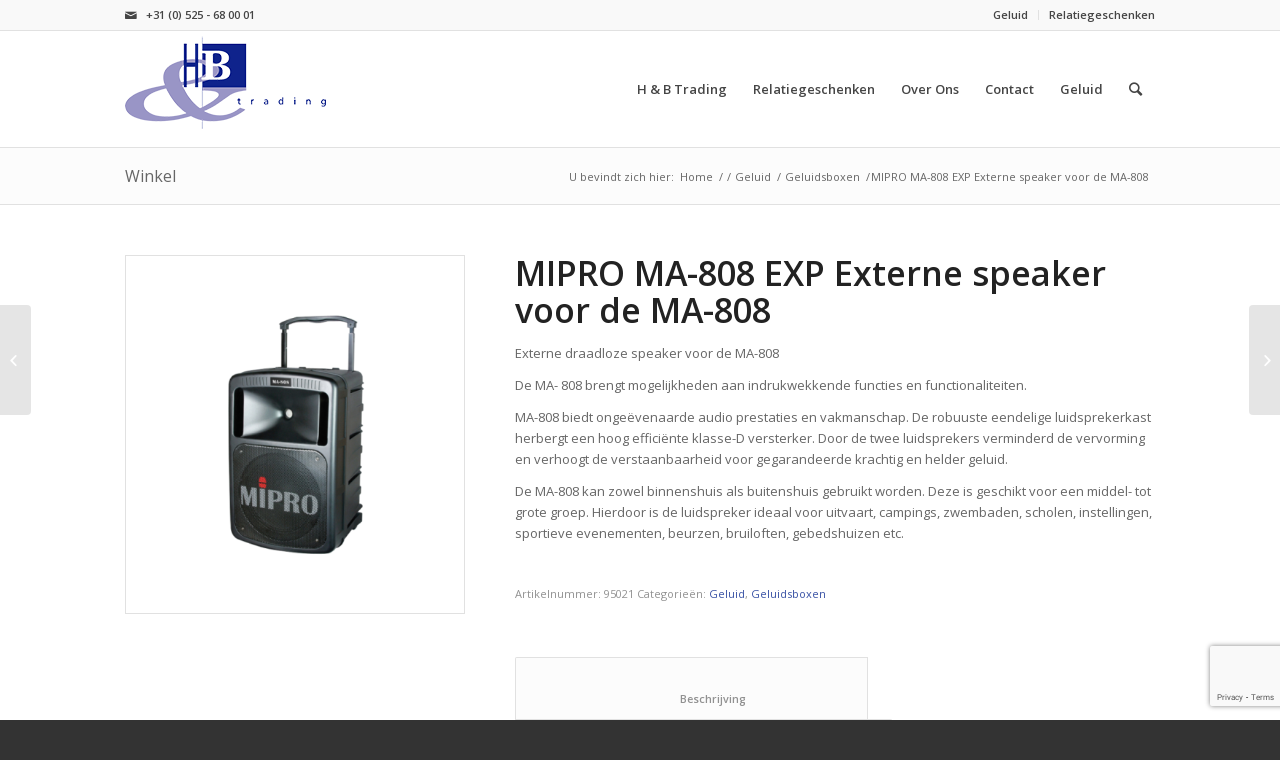

--- FILE ---
content_type: text/html; charset=UTF-8
request_url: https://hbtrading.nl/winkel/mipro-ma-808-exp-externe-speaker-voor-de-ma-808/
body_size: 11941
content:
<!DOCTYPE html>
<html lang="nl-NL" class="html_stretched responsive av-preloader-disabled av-default-lightbox  html_header_top html_logo_left html_main_nav_header html_menu_right html_large html_header_sticky html_header_shrinking html_header_topbar_active html_mobile_menu_phone html_header_searchicon html_content_align_center html_header_unstick_top_disabled html_header_stretch_disabled html_av-submenu-hidden html_av-submenu-display-click html_av-overlay-full html_av-submenu-noclone html_entry_id_219 av-no-preview html_text_menu_active ">
<head>
<meta charset="UTF-8" />
<meta name="robots" content="index, follow" />


<!-- mobile setting -->
<meta name="viewport" content="width=device-width, initial-scale=1, maximum-scale=1">

<!-- Scripts/CSS and wp_head hook -->
<title>MIPRO MA-808 EXP Externe speaker voor de MA-808 &#8211; H&amp;B Trading</title>
<meta name='robots' content='max-image-preview:large' />
<link rel="alternate" type="application/rss+xml" title="H&amp;B Trading &raquo; feed" href="https://hbtrading.nl/feed/" />
<link rel="alternate" type="application/rss+xml" title="H&amp;B Trading &raquo; reactiesfeed" href="https://hbtrading.nl/comments/feed/" />

<!-- google webfont font replacement -->
<link rel='stylesheet' id='avia-google-webfont' href='//fonts.googleapis.com/css?family=Open+Sans:400,600' type='text/css' media='all'/> 
<script type="text/javascript">
window._wpemojiSettings = {"baseUrl":"https:\/\/s.w.org\/images\/core\/emoji\/14.0.0\/72x72\/","ext":".png","svgUrl":"https:\/\/s.w.org\/images\/core\/emoji\/14.0.0\/svg\/","svgExt":".svg","source":{"concatemoji":"https:\/\/hbtrading.nl\/wp-includes\/js\/wp-emoji-release.min.js"}};
/*! This file is auto-generated */
!function(e,a,t){var n,r,o,i=a.createElement("canvas"),p=i.getContext&&i.getContext("2d");function s(e,t){p.clearRect(0,0,i.width,i.height),p.fillText(e,0,0);e=i.toDataURL();return p.clearRect(0,0,i.width,i.height),p.fillText(t,0,0),e===i.toDataURL()}function c(e){var t=a.createElement("script");t.src=e,t.defer=t.type="text/javascript",a.getElementsByTagName("head")[0].appendChild(t)}for(o=Array("flag","emoji"),t.supports={everything:!0,everythingExceptFlag:!0},r=0;r<o.length;r++)t.supports[o[r]]=function(e){if(p&&p.fillText)switch(p.textBaseline="top",p.font="600 32px Arial",e){case"flag":return s("\ud83c\udff3\ufe0f\u200d\u26a7\ufe0f","\ud83c\udff3\ufe0f\u200b\u26a7\ufe0f")?!1:!s("\ud83c\uddfa\ud83c\uddf3","\ud83c\uddfa\u200b\ud83c\uddf3")&&!s("\ud83c\udff4\udb40\udc67\udb40\udc62\udb40\udc65\udb40\udc6e\udb40\udc67\udb40\udc7f","\ud83c\udff4\u200b\udb40\udc67\u200b\udb40\udc62\u200b\udb40\udc65\u200b\udb40\udc6e\u200b\udb40\udc67\u200b\udb40\udc7f");case"emoji":return!s("\ud83e\udef1\ud83c\udffb\u200d\ud83e\udef2\ud83c\udfff","\ud83e\udef1\ud83c\udffb\u200b\ud83e\udef2\ud83c\udfff")}return!1}(o[r]),t.supports.everything=t.supports.everything&&t.supports[o[r]],"flag"!==o[r]&&(t.supports.everythingExceptFlag=t.supports.everythingExceptFlag&&t.supports[o[r]]);t.supports.everythingExceptFlag=t.supports.everythingExceptFlag&&!t.supports.flag,t.DOMReady=!1,t.readyCallback=function(){t.DOMReady=!0},t.supports.everything||(n=function(){t.readyCallback()},a.addEventListener?(a.addEventListener("DOMContentLoaded",n,!1),e.addEventListener("load",n,!1)):(e.attachEvent("onload",n),a.attachEvent("onreadystatechange",function(){"complete"===a.readyState&&t.readyCallback()})),(e=t.source||{}).concatemoji?c(e.concatemoji):e.wpemoji&&e.twemoji&&(c(e.twemoji),c(e.wpemoji)))}(window,document,window._wpemojiSettings);
</script>
<style type="text/css">
img.wp-smiley,
img.emoji {
	display: inline !important;
	border: none !important;
	box-shadow: none !important;
	height: 1em !important;
	width: 1em !important;
	margin: 0 0.07em !important;
	vertical-align: -0.1em !important;
	background: none !important;
	padding: 0 !important;
}
</style>
	<link rel='stylesheet' id='avia-woocommerce-css-css' href='https://hbtrading.nl/wp-content/themes/enfold/config-woocommerce/woocommerce-mod.css?ver=84bea9480582237453fce5205ec1c84c' type='text/css' media='all' />
<link rel='stylesheet' id='wp-block-library-css' href='https://hbtrading.nl/wp-includes/css/dist/block-library/style.min.css?ver=84bea9480582237453fce5205ec1c84c' type='text/css' media='all' />
<link rel='stylesheet' id='wc-blocks-vendors-style-css' href='https://hbtrading.nl/wp-content/plugins/woocommerce/packages/woocommerce-blocks/build/wc-blocks-vendors-style.css?ver=10.2.4' type='text/css' media='all' />
<link rel='stylesheet' id='wc-blocks-style-css' href='https://hbtrading.nl/wp-content/plugins/woocommerce/packages/woocommerce-blocks/build/wc-blocks-style.css?ver=10.2.4' type='text/css' media='all' />
<link rel='stylesheet' id='classic-theme-styles-css' href='https://hbtrading.nl/wp-includes/css/classic-themes.min.css?ver=84bea9480582237453fce5205ec1c84c' type='text/css' media='all' />
<style id='global-styles-inline-css' type='text/css'>
body{--wp--preset--color--black: #000000;--wp--preset--color--cyan-bluish-gray: #abb8c3;--wp--preset--color--white: #ffffff;--wp--preset--color--pale-pink: #f78da7;--wp--preset--color--vivid-red: #cf2e2e;--wp--preset--color--luminous-vivid-orange: #ff6900;--wp--preset--color--luminous-vivid-amber: #fcb900;--wp--preset--color--light-green-cyan: #7bdcb5;--wp--preset--color--vivid-green-cyan: #00d084;--wp--preset--color--pale-cyan-blue: #8ed1fc;--wp--preset--color--vivid-cyan-blue: #0693e3;--wp--preset--color--vivid-purple: #9b51e0;--wp--preset--gradient--vivid-cyan-blue-to-vivid-purple: linear-gradient(135deg,rgba(6,147,227,1) 0%,rgb(155,81,224) 100%);--wp--preset--gradient--light-green-cyan-to-vivid-green-cyan: linear-gradient(135deg,rgb(122,220,180) 0%,rgb(0,208,130) 100%);--wp--preset--gradient--luminous-vivid-amber-to-luminous-vivid-orange: linear-gradient(135deg,rgba(252,185,0,1) 0%,rgba(255,105,0,1) 100%);--wp--preset--gradient--luminous-vivid-orange-to-vivid-red: linear-gradient(135deg,rgba(255,105,0,1) 0%,rgb(207,46,46) 100%);--wp--preset--gradient--very-light-gray-to-cyan-bluish-gray: linear-gradient(135deg,rgb(238,238,238) 0%,rgb(169,184,195) 100%);--wp--preset--gradient--cool-to-warm-spectrum: linear-gradient(135deg,rgb(74,234,220) 0%,rgb(151,120,209) 20%,rgb(207,42,186) 40%,rgb(238,44,130) 60%,rgb(251,105,98) 80%,rgb(254,248,76) 100%);--wp--preset--gradient--blush-light-purple: linear-gradient(135deg,rgb(255,206,236) 0%,rgb(152,150,240) 100%);--wp--preset--gradient--blush-bordeaux: linear-gradient(135deg,rgb(254,205,165) 0%,rgb(254,45,45) 50%,rgb(107,0,62) 100%);--wp--preset--gradient--luminous-dusk: linear-gradient(135deg,rgb(255,203,112) 0%,rgb(199,81,192) 50%,rgb(65,88,208) 100%);--wp--preset--gradient--pale-ocean: linear-gradient(135deg,rgb(255,245,203) 0%,rgb(182,227,212) 50%,rgb(51,167,181) 100%);--wp--preset--gradient--electric-grass: linear-gradient(135deg,rgb(202,248,128) 0%,rgb(113,206,126) 100%);--wp--preset--gradient--midnight: linear-gradient(135deg,rgb(2,3,129) 0%,rgb(40,116,252) 100%);--wp--preset--duotone--dark-grayscale: url('#wp-duotone-dark-grayscale');--wp--preset--duotone--grayscale: url('#wp-duotone-grayscale');--wp--preset--duotone--purple-yellow: url('#wp-duotone-purple-yellow');--wp--preset--duotone--blue-red: url('#wp-duotone-blue-red');--wp--preset--duotone--midnight: url('#wp-duotone-midnight');--wp--preset--duotone--magenta-yellow: url('#wp-duotone-magenta-yellow');--wp--preset--duotone--purple-green: url('#wp-duotone-purple-green');--wp--preset--duotone--blue-orange: url('#wp-duotone-blue-orange');--wp--preset--font-size--small: 13px;--wp--preset--font-size--medium: 20px;--wp--preset--font-size--large: 36px;--wp--preset--font-size--x-large: 42px;--wp--preset--spacing--20: 0.44rem;--wp--preset--spacing--30: 0.67rem;--wp--preset--spacing--40: 1rem;--wp--preset--spacing--50: 1.5rem;--wp--preset--spacing--60: 2.25rem;--wp--preset--spacing--70: 3.38rem;--wp--preset--spacing--80: 5.06rem;--wp--preset--shadow--natural: 6px 6px 9px rgba(0, 0, 0, 0.2);--wp--preset--shadow--deep: 12px 12px 50px rgba(0, 0, 0, 0.4);--wp--preset--shadow--sharp: 6px 6px 0px rgba(0, 0, 0, 0.2);--wp--preset--shadow--outlined: 6px 6px 0px -3px rgba(255, 255, 255, 1), 6px 6px rgba(0, 0, 0, 1);--wp--preset--shadow--crisp: 6px 6px 0px rgba(0, 0, 0, 1);}:where(.is-layout-flex){gap: 0.5em;}body .is-layout-flow > .alignleft{float: left;margin-inline-start: 0;margin-inline-end: 2em;}body .is-layout-flow > .alignright{float: right;margin-inline-start: 2em;margin-inline-end: 0;}body .is-layout-flow > .aligncenter{margin-left: auto !important;margin-right: auto !important;}body .is-layout-constrained > .alignleft{float: left;margin-inline-start: 0;margin-inline-end: 2em;}body .is-layout-constrained > .alignright{float: right;margin-inline-start: 2em;margin-inline-end: 0;}body .is-layout-constrained > .aligncenter{margin-left: auto !important;margin-right: auto !important;}body .is-layout-constrained > :where(:not(.alignleft):not(.alignright):not(.alignfull)){max-width: var(--wp--style--global--content-size);margin-left: auto !important;margin-right: auto !important;}body .is-layout-constrained > .alignwide{max-width: var(--wp--style--global--wide-size);}body .is-layout-flex{display: flex;}body .is-layout-flex{flex-wrap: wrap;align-items: center;}body .is-layout-flex > *{margin: 0;}:where(.wp-block-columns.is-layout-flex){gap: 2em;}.has-black-color{color: var(--wp--preset--color--black) !important;}.has-cyan-bluish-gray-color{color: var(--wp--preset--color--cyan-bluish-gray) !important;}.has-white-color{color: var(--wp--preset--color--white) !important;}.has-pale-pink-color{color: var(--wp--preset--color--pale-pink) !important;}.has-vivid-red-color{color: var(--wp--preset--color--vivid-red) !important;}.has-luminous-vivid-orange-color{color: var(--wp--preset--color--luminous-vivid-orange) !important;}.has-luminous-vivid-amber-color{color: var(--wp--preset--color--luminous-vivid-amber) !important;}.has-light-green-cyan-color{color: var(--wp--preset--color--light-green-cyan) !important;}.has-vivid-green-cyan-color{color: var(--wp--preset--color--vivid-green-cyan) !important;}.has-pale-cyan-blue-color{color: var(--wp--preset--color--pale-cyan-blue) !important;}.has-vivid-cyan-blue-color{color: var(--wp--preset--color--vivid-cyan-blue) !important;}.has-vivid-purple-color{color: var(--wp--preset--color--vivid-purple) !important;}.has-black-background-color{background-color: var(--wp--preset--color--black) !important;}.has-cyan-bluish-gray-background-color{background-color: var(--wp--preset--color--cyan-bluish-gray) !important;}.has-white-background-color{background-color: var(--wp--preset--color--white) !important;}.has-pale-pink-background-color{background-color: var(--wp--preset--color--pale-pink) !important;}.has-vivid-red-background-color{background-color: var(--wp--preset--color--vivid-red) !important;}.has-luminous-vivid-orange-background-color{background-color: var(--wp--preset--color--luminous-vivid-orange) !important;}.has-luminous-vivid-amber-background-color{background-color: var(--wp--preset--color--luminous-vivid-amber) !important;}.has-light-green-cyan-background-color{background-color: var(--wp--preset--color--light-green-cyan) !important;}.has-vivid-green-cyan-background-color{background-color: var(--wp--preset--color--vivid-green-cyan) !important;}.has-pale-cyan-blue-background-color{background-color: var(--wp--preset--color--pale-cyan-blue) !important;}.has-vivid-cyan-blue-background-color{background-color: var(--wp--preset--color--vivid-cyan-blue) !important;}.has-vivid-purple-background-color{background-color: var(--wp--preset--color--vivid-purple) !important;}.has-black-border-color{border-color: var(--wp--preset--color--black) !important;}.has-cyan-bluish-gray-border-color{border-color: var(--wp--preset--color--cyan-bluish-gray) !important;}.has-white-border-color{border-color: var(--wp--preset--color--white) !important;}.has-pale-pink-border-color{border-color: var(--wp--preset--color--pale-pink) !important;}.has-vivid-red-border-color{border-color: var(--wp--preset--color--vivid-red) !important;}.has-luminous-vivid-orange-border-color{border-color: var(--wp--preset--color--luminous-vivid-orange) !important;}.has-luminous-vivid-amber-border-color{border-color: var(--wp--preset--color--luminous-vivid-amber) !important;}.has-light-green-cyan-border-color{border-color: var(--wp--preset--color--light-green-cyan) !important;}.has-vivid-green-cyan-border-color{border-color: var(--wp--preset--color--vivid-green-cyan) !important;}.has-pale-cyan-blue-border-color{border-color: var(--wp--preset--color--pale-cyan-blue) !important;}.has-vivid-cyan-blue-border-color{border-color: var(--wp--preset--color--vivid-cyan-blue) !important;}.has-vivid-purple-border-color{border-color: var(--wp--preset--color--vivid-purple) !important;}.has-vivid-cyan-blue-to-vivid-purple-gradient-background{background: var(--wp--preset--gradient--vivid-cyan-blue-to-vivid-purple) !important;}.has-light-green-cyan-to-vivid-green-cyan-gradient-background{background: var(--wp--preset--gradient--light-green-cyan-to-vivid-green-cyan) !important;}.has-luminous-vivid-amber-to-luminous-vivid-orange-gradient-background{background: var(--wp--preset--gradient--luminous-vivid-amber-to-luminous-vivid-orange) !important;}.has-luminous-vivid-orange-to-vivid-red-gradient-background{background: var(--wp--preset--gradient--luminous-vivid-orange-to-vivid-red) !important;}.has-very-light-gray-to-cyan-bluish-gray-gradient-background{background: var(--wp--preset--gradient--very-light-gray-to-cyan-bluish-gray) !important;}.has-cool-to-warm-spectrum-gradient-background{background: var(--wp--preset--gradient--cool-to-warm-spectrum) !important;}.has-blush-light-purple-gradient-background{background: var(--wp--preset--gradient--blush-light-purple) !important;}.has-blush-bordeaux-gradient-background{background: var(--wp--preset--gradient--blush-bordeaux) !important;}.has-luminous-dusk-gradient-background{background: var(--wp--preset--gradient--luminous-dusk) !important;}.has-pale-ocean-gradient-background{background: var(--wp--preset--gradient--pale-ocean) !important;}.has-electric-grass-gradient-background{background: var(--wp--preset--gradient--electric-grass) !important;}.has-midnight-gradient-background{background: var(--wp--preset--gradient--midnight) !important;}.has-small-font-size{font-size: var(--wp--preset--font-size--small) !important;}.has-medium-font-size{font-size: var(--wp--preset--font-size--medium) !important;}.has-large-font-size{font-size: var(--wp--preset--font-size--large) !important;}.has-x-large-font-size{font-size: var(--wp--preset--font-size--x-large) !important;}
.wp-block-navigation a:where(:not(.wp-element-button)){color: inherit;}
:where(.wp-block-columns.is-layout-flex){gap: 2em;}
.wp-block-pullquote{font-size: 1.5em;line-height: 1.6;}
</style>
<link rel='stylesheet' id='contact-form-7-css' href='https://hbtrading.nl/wp-content/plugins/contact-form-7/includes/css/styles.css?ver=5.8.4' type='text/css' media='all' />
<style id='woocommerce-inline-inline-css' type='text/css'>
.woocommerce form .form-row .required { visibility: visible; }
</style>
<link rel='stylesheet' id='avia-grid-css' href='https://hbtrading.nl/wp-content/themes/enfold/css/grid.css?ver=4.2' type='text/css' media='all' />
<link rel='stylesheet' id='avia-base-css' href='https://hbtrading.nl/wp-content/themes/enfold/css/base.css?ver=4.2' type='text/css' media='all' />
<link rel='stylesheet' id='avia-layout-css' href='https://hbtrading.nl/wp-content/themes/enfold/css/layout.css?ver=4.2' type='text/css' media='all' />
<link rel='stylesheet' id='avia-scs-css' href='https://hbtrading.nl/wp-content/themes/enfold/css/shortcodes.css?ver=4.2' type='text/css' media='all' />
<link rel='stylesheet' id='avia-popup-css-css' href='https://hbtrading.nl/wp-content/themes/enfold/js/aviapopup/magnific-popup.css?ver=4.2' type='text/css' media='screen' />
<link rel='stylesheet' id='avia-print-css' href='https://hbtrading.nl/wp-content/themes/enfold/css/print.css?ver=4.2' type='text/css' media='print' />
<link rel='stylesheet' id='avia-dynamic-css' href='https://hbtrading.nl/wp-content/uploads/dynamic_avia/c_3_computers.css?ver=5a2a90a416da6' type='text/css' media='all' />
<link rel='stylesheet' id='avia-custom-css' href='https://hbtrading.nl/wp-content/themes/enfold/css/custom.css?ver=4.2' type='text/css' media='all' />
<link rel='stylesheet' id='avia-style-css' href='https://hbtrading.nl/wp-content/themes/enfold-child/style.css?ver=4.2' type='text/css' media='all' />
<script type='text/javascript' src='https://hbtrading.nl/wp-includes/js/jquery/jquery.min.js?ver=3.6.4' id='jquery-core-js'></script>
<script type='text/javascript' src='https://hbtrading.nl/wp-includes/js/jquery/jquery-migrate.min.js?ver=3.4.0' id='jquery-migrate-js'></script>
<script type='text/javascript' src='https://hbtrading.nl/wp-content/themes/enfold/js/avia-compat.js?ver=4.2' id='avia-compat-js'></script>
<link rel="https://api.w.org/" href="https://hbtrading.nl/wp-json/" /><link rel="alternate" type="application/json" href="https://hbtrading.nl/wp-json/wp/v2/product/219" /><link rel="EditURI" type="application/rsd+xml" title="RSD" href="https://hbtrading.nl/xmlrpc.php?rsd" />
<link rel="wlwmanifest" type="application/wlwmanifest+xml" href="https://hbtrading.nl/wp-includes/wlwmanifest.xml" />

<link rel="canonical" href="https://hbtrading.nl/winkel/mipro-ma-808-exp-externe-speaker-voor-de-ma-808/" />
<link rel='shortlink' href='https://hbtrading.nl/?p=219' />
<link rel="alternate" type="application/json+oembed" href="https://hbtrading.nl/wp-json/oembed/1.0/embed?url=https%3A%2F%2Fhbtrading.nl%2Fwinkel%2Fmipro-ma-808-exp-externe-speaker-voor-de-ma-808%2F" />
<link rel="alternate" type="text/xml+oembed" href="https://hbtrading.nl/wp-json/oembed/1.0/embed?url=https%3A%2F%2Fhbtrading.nl%2Fwinkel%2Fmipro-ma-808-exp-externe-speaker-voor-de-ma-808%2F&#038;format=xml" />
<link rel="profile" href="http://gmpg.org/xfn/11" />
<link rel="alternate" type="application/rss+xml" title="H&amp;B Trading RSS2 Feed" href="https://hbtrading.nl/feed/" />
<link rel="pingback" href="https://hbtrading.nl/xmlrpc.php" />
<!--[if lt IE 9]><script src="https://hbtrading.nl/wp-content/themes/enfold/js/html5shiv.js"></script><![endif]-->
<link rel="icon" href="https://hbtrading.nl/wp-content/uploads/2013/04/logo-HB.png" type="image/png">
	<noscript><style>.woocommerce-product-gallery{ opacity: 1 !important; }</style></noscript>
	

<!--
Debugging Info for Theme support: 

Theme: Enfold
Version: 4.2
Installed: enfold
AviaFramework Version: 4.6
AviaBuilder Version: 0.9.5
- - - - - - - - - - -
ChildTheme: C 3 Computers
ChildTheme Version: 1.0
ChildTheme Installed: enfold

ML:256-PU:45-PLA:7
WP:6.2.8
Updates: enabled
-->

<style type='text/css'>
@font-face {font-family: 'entypo-fontello'; font-weight: normal; font-style: normal;
src: url('https://hbtrading.nl/wp-content/themes/enfold/config-templatebuilder/avia-template-builder/assets/fonts/entypo-fontello.eot?v=3');
src: url('https://hbtrading.nl/wp-content/themes/enfold/config-templatebuilder/avia-template-builder/assets/fonts/entypo-fontello.eot?v=3#iefix') format('embedded-opentype'), 
url('https://hbtrading.nl/wp-content/themes/enfold/config-templatebuilder/avia-template-builder/assets/fonts/entypo-fontello.woff?v=3') format('woff'), 
url('https://hbtrading.nl/wp-content/themes/enfold/config-templatebuilder/avia-template-builder/assets/fonts/entypo-fontello.ttf?v=3') format('truetype'), 
url('https://hbtrading.nl/wp-content/themes/enfold/config-templatebuilder/avia-template-builder/assets/fonts/entypo-fontello.svg?v=3#entypo-fontello') format('svg');
} #top .avia-font-entypo-fontello, body .avia-font-entypo-fontello, html body [data-av_iconfont='entypo-fontello']:before{ font-family: 'entypo-fontello'; }
</style>
</head>




<body id="top" class="product-template-default single single-product postid-219 stretched open_sans  theme-enfold woocommerce woocommerce-page woocommerce-no-js" itemscope="itemscope" itemtype="https://schema.org/WebPage" >

	
	<div id='wrap_all'>

	
<header id='header' class='all_colors header_color light_bg_color  av_header_top av_logo_left av_main_nav_header av_menu_right av_large av_header_sticky av_header_shrinking av_header_stretch_disabled av_mobile_menu_phone av_header_searchicon av_header_unstick_top_disabled av_bottom_nav_disabled  av_header_border_disabled'  role="banner" itemscope="itemscope" itemtype="https://schema.org/WPHeader" >

		<div id='header_meta' class='container_wrap container_wrap_meta  av_icon_active_left av_extra_header_active av_secondary_right av_phone_active_left av_entry_id_219'>
		
			      <div class='container'>
			      <ul class='noLightbox social_bookmarks icon_count_2'><li class='social_bookmarks_mail av-social-link-mail social_icon_1'><a  href='https://hbtrading.nl/contact/' aria-hidden='true' data-av_icon='' data-av_iconfont='entypo-fontello' title='Mail'><span class='avia_hidden_link_text'>Mail</span></a></li></ul><nav class='sub_menu'  role="navigation" itemscope="itemscope" itemtype="https://schema.org/SiteNavigationElement" ><ul id="avia2-menu" class="menu"><li id="menu-item-846" class="menu-item menu-item-type-post_type menu-item-object-page menu-item-846"><a href="https://hbtrading.nl/geluid/">Geluid</a></li>
<li id="menu-item-848" class="menu-item menu-item-type-post_type menu-item-object-page menu-item-848"><a href="https://hbtrading.nl/relatiegeschenken/">Relatiegeschenken</a></li>
</ul></nav><div class='phone-info with_nav'><span>+31 (0) 525 - 68 00 01</span></div>			      </div>
		</div>

		<div  id='header_main' class='container_wrap container_wrap_logo'>
	
        <ul  class = 'menu-item cart_dropdown ' data-success='is toegevoegd aan de winkelwagen'><li class='cart_dropdown_first'><a class='cart_dropdown_link' href='https://hbtrading.nl'><span aria-hidden='true' data-av_icon='' data-av_iconfont='entypo-fontello'></span><span class='av-cart-counter'>0</span><span class='avia_hidden_link_text'>Shopping Cart</span></a><!--<span class='cart_subtotal'><span class="woocommerce-Price-amount amount"><bdi><span class="woocommerce-Price-currencySymbol">&euro;</span>0,00</bdi></span></span>--><div class='dropdown_widget dropdown_widget_cart'><div class='avia-arrow'></div><div class="widget_shopping_cart_content"></div></div></li></ul><div class='container av-logo-container'><div class='inner-container'><span class='logo'><a href='https://hbtrading.nl/'><img height='100' width='300' src='https://hbtrading.nl/wp-content/uploads/2013/04/logo-HB1.png' alt='H&amp;B Trading' /></a></span><nav class='main_menu' data-selectname='Selecteer een pagina'  role="navigation" itemscope="itemscope" itemtype="https://schema.org/SiteNavigationElement" ><div class="avia-menu av-main-nav-wrap"><ul id="avia-menu" class="menu av-main-nav"><li id="menu-item-394" class="menu-item menu-item-type-post_type menu-item-object-page menu-item-home menu-item-top-level menu-item-top-level-1"><a href="https://hbtrading.nl/" itemprop="url"><span class="avia-bullet"></span><span class="avia-menu-text">H &#038; B Trading</span><span class="avia-menu-fx"><span class="avia-arrow-wrap"><span class="avia-arrow"></span></span></span></a></li>
<li id="menu-item-662" class="menu-item menu-item-type-post_type menu-item-object-page menu-item-mega-parent  menu-item-top-level menu-item-top-level-2"><a href="https://hbtrading.nl/relatiegeschenken/" itemprop="url"><span class="avia-bullet"></span><span class="avia-menu-text">Relatiegeschenken</span><span class="avia-menu-fx"><span class="avia-arrow-wrap"><span class="avia-arrow"></span></span></span></a></li>
<li id="menu-item-29" class="menu-item menu-item-type-post_type menu-item-object-page menu-item-top-level menu-item-top-level-3"><a href="https://hbtrading.nl/over-ons/" itemprop="url"><span class="avia-bullet"></span><span class="avia-menu-text">Over Ons</span><span class="avia-menu-fx"><span class="avia-arrow-wrap"><span class="avia-arrow"></span></span></span></a></li>
<li id="menu-item-31" class="menu-item menu-item-type-post_type menu-item-object-page menu-item-top-level menu-item-top-level-4"><a href="https://hbtrading.nl/contact/" itemprop="url"><span class="avia-bullet"></span><span class="avia-menu-text">Contact</span><span class="avia-menu-fx"><span class="avia-arrow-wrap"><span class="avia-arrow"></span></span></span></a></li>
<li id="menu-item-660" class="menu-item menu-item-type-post_type menu-item-object-page menu-item-mega-parent  menu-item-top-level menu-item-top-level-5"><a href="https://hbtrading.nl/geluid/" itemprop="url"><span class="avia-bullet"></span><span class="avia-menu-text">Geluid</span><span class="avia-menu-fx"><span class="avia-arrow-wrap"><span class="avia-arrow"></span></span></span></a></li>
<li id="menu-item-search" class="noMobile menu-item menu-item-search-dropdown menu-item-avia-special">
							<a href="?s=" data-avia-search-tooltip="

&lt;form action=&quot;https://hbtrading.nl/&quot; id=&quot;searchform&quot; method=&quot;get&quot; class=&quot;&quot;&gt;
	&lt;div&gt;
		&lt;input type=&quot;submit&quot; value=&quot;&quot; id=&quot;searchsubmit&quot; class=&quot;button avia-font-entypo-fontello&quot; /&gt;
		&lt;input type=&quot;text&quot; id=&quot;s&quot; name=&quot;s&quot; value=&quot;&quot; placeholder='Zoek' /&gt;
			&lt;/div&gt;
&lt;/form&gt;" aria-hidden='true' data-av_icon='' data-av_iconfont='entypo-fontello'><span class="avia_hidden_link_text">Zoek</span></a>
	        		   </li><li class="av-burger-menu-main menu-item-avia-special ">
	        			<a href="#">
							<span class="av-hamburger av-hamburger--spin av-js-hamburger">
					        <span class="av-hamburger-box">
						          <span class="av-hamburger-inner"></span>
						          <strong>Menu</strong>
					        </span>
							</span>
						</a>
	        		   </li></ul></div></nav></div> </div> 
		<!-- end container_wrap-->
		</div>
		
		<div class='header_bg'></div>

<!-- end header -->
</header>
		
	<div id='main' class='all_colors' data-scroll-offset='116'>

	
	<div class='stretch_full container_wrap alternate_color light_bg_color title_container'><div class='container'><strong class='main-title entry-title'>Winkel</strong><div class="breadcrumb breadcrumbs avia-breadcrumbs"><div class="breadcrumb-trail" xmlns:v="https://rdf.data-vocabulary.org/#"><span class="trail-before"><span class="breadcrumb-title">U bevindt zich hier:</span></span> <a href="https://hbtrading.nl" title="H&amp;B Trading" rel="home" class="trail-begin">Home</a> <span class="sep">/</span> <span><a rel="v:url" property="v:title" href="" title=""></a></span> <span class="sep">/</span> <span><a rel="v:url" property="v:title" href="https://hbtrading.nl/product-categorie/geluid/" title="Geluid">Geluid</a></span> <span class="sep">/</span> <span><a rel="v:url" property="v:title" href="https://hbtrading.nl/product-categorie/geluid/geluidsboxen/" title="Geluidsboxen">Geluidsboxen</a></span> <span class="sep">/</span> <span>MIPRO MA-808 EXP Externe speaker voor de MA-808</span></div></div></div></div><div class='container_wrap container_wrap_first main_color sidebar_right template-shop shop_columns_3'><div class='container'>
					
			<div class="woocommerce-notices-wrapper"></div><div id="product-219" class="product type-product post-219 status-publish first instock product_cat-geluid product_cat-geluidsboxen has-post-thumbnail taxable shipping-taxable purchasable product-type-simple">

	<div class=" single-product-main-image alpha"><div class="woocommerce-product-gallery woocommerce-product-gallery--with-images woocommerce-product-gallery--columns-4 images" data-columns="4" style="opacity: 0; transition: opacity .25s ease-in-out;">
	<div class="woocommerce-product-gallery__wrapper">
		<a href="https://hbtrading.nl/wp-content/uploads/2014/01/ma808-e1401441967137.png" class="" title=""  rel="prettyPhoto[product-gallery]"><img width="450" height="476" src="https://hbtrading.nl/wp-content/uploads/2014/01/ma808-e1401441967137-450x476.png" class="attachment-shop_single size-shop_single" alt="" decoding="async" loading="lazy" srcset="https://hbtrading.nl/wp-content/uploads/2014/01/ma808-e1401441967137-450x476.png 450w, https://hbtrading.nl/wp-content/uploads/2014/01/ma808-e1401441967137-283x300.png 283w, https://hbtrading.nl/wp-content/uploads/2014/01/ma808-e1401441967137.png 564w" sizes="(max-width: 450px) 100vw, 450px" /></a><div class='thumbnails'></div>	</div>
</div>
<aside class='sidebar sidebar_sidebar_right  alpha units'  role="complementary" itemscope="itemscope" itemtype="https://schema.org/WPSideBar" ><div class='inner_sidebar extralight-border'></div></aside></div><div class='single-product-summary'>
	<div class="summary entry-summary">
		<h1 class="product_title entry-title">MIPRO MA-808 EXP Externe speaker voor de MA-808</h1><p class="price"></p>
<div class="woocommerce-product-details__short-description">
	<p>Externe draadloze speaker voor de MA-808</p>
<p>De MA- 808 brengt mogelijkheden aan indrukwekkende functies en functionaliteiten.</p>
<p>MA-808 biedt ongeëvenaarde audio prestaties en vakmanschap. De robuuste eendelige luidsprekerkast herbergt een hoog efficiënte klasse-D versterker. Door de twee luidsprekers verminderd de vervorming en verhoogt de verstaanbaarheid voor gegarandeerde krachtig en helder geluid.</p>
<p>De MA-808 kan zowel binnenshuis als buitenshuis gebruikt worden. Deze is geschikt voor een middel- tot grote groep. Hierdoor is de luidspreker ideaal voor uitvaart, campings, zwembaden, scholen, instellingen, sportieve evenementen, beurzen, bruiloften, gebedshuizen etc.</p>
</div>

	
	<form class="cart" action="https://hbtrading.nl/winkel/mipro-ma-808-exp-externe-speaker-voor-de-ma-808/" method="post" enctype='multipart/form-data'>
			</form>

	
<div class="product_meta">

	
	
		<span class="sku_wrapper">Artikelnummer: <span class="sku">95021</span></span>

	
	<span class="posted_in">Categorieën: <a href="https://hbtrading.nl/product-categorie/geluid/" rel="tag">Geluid</a>, <a href="https://hbtrading.nl/product-categorie/geluid/geluidsboxen/" rel="tag">Geluidsboxen</a></span>
	
	
</div>
	</div>

	
	<div class="woocommerce-tabs wc-tabs-wrapper">
		<ul class="tabs wc-tabs" role="tablist">
							<li class="description_tab" id="tab-title-description" role="tab" aria-controls="tab-description">
					<a href="#tab-description">
						Beschrijving					</a>
				</li>
							<li class="additional_information_tab" id="tab-title-additional_information" role="tab" aria-controls="tab-additional_information">
					<a href="#tab-additional_information">
						Extra informatie					</a>
				</li>
					</ul>
					<div class="woocommerce-Tabs-panel woocommerce-Tabs-panel--description panel entry-content wc-tab" id="tab-description" role="tabpanel" aria-labelledby="tab-title-description">
				
	<h2>Beschrijving</h2>

<p><strong>Eigenschappen</strong></p>
<p>De MA-808 heeft een sterke gegoten behuizing met een functionele uitschuifbare handgreep en robuuste wielen voor een gemakkelijk transport. Met mogelijkheid tot montage op een luidsprekerstatief.</p>
<p>Ingebouwd compartiment voor het opbergen van 2 microfoonzenders. De MA-808 heeft een hoofd volumeregeling die handmatig of draadloos via ACT -30HZ microfoon kan worden aangepast. Met prioriteit functie die de muziek dempt wanneer de microfoon(s) gebruikt worden. 4- segment batterij indicator voor een nauwkeurige aflezing</p>
<p><strong>Specificaties</strong></p>
<p>Uitgangsvermogen: 250Watt<br />
Totale harmonische vervorming: &lt;1%<br />
Frequentie bereik: 50-18000Hz<br />
Voedingsspanning: 90 &#8211; 264V AC<br />
Opladen &amp; autonomie: 8 uur laden voor 7 uur gebruik<br />
Afmetingen: 560 x 360 x 350 mm (B x H x D)<br />
Gewicht: 15 Kg<br />
Kleur: Zwart</p>
			</div>
					<div class="woocommerce-Tabs-panel woocommerce-Tabs-panel--additional_information panel entry-content wc-tab" id="tab-additional_information" role="tabpanel" aria-labelledby="tab-title-additional_information">
				
	<h2>Extra informatie</h2>

<table class="woocommerce-product-attributes shop_attributes">
			<tr class="woocommerce-product-attributes-item woocommerce-product-attributes-item--attribute_pa_uitgangsvermogen">
			<th class="woocommerce-product-attributes-item__label">Uitgangsvermogen</th>
			<td class="woocommerce-product-attributes-item__value"><p><a href="https://hbtrading.nl/uitgangsvermogen/250-watt/" rel="tag">250 Watt</a></p>
</td>
		</tr>
			<tr class="woocommerce-product-attributes-item woocommerce-product-attributes-item--attribute_pa_harmonische-vervorming">
			<th class="woocommerce-product-attributes-item__label">Totale harmonische vervorming</th>
			<td class="woocommerce-product-attributes-item__value"><p><a href="https://hbtrading.nl/harmonische-vervorming/1-2/" rel="tag">&lt;1%</a></p>
</td>
		</tr>
			<tr class="woocommerce-product-attributes-item woocommerce-product-attributes-item--attribute_pa_frequentie-bereik">
			<th class="woocommerce-product-attributes-item__label">Frequentie bereik</th>
			<td class="woocommerce-product-attributes-item__value"><p><a href="https://hbtrading.nl/frequentie-bereik/50-18000-hz/" rel="tag">50 &#8211; 18000 Hz</a></p>
</td>
		</tr>
			<tr class="woocommerce-product-attributes-item woocommerce-product-attributes-item--attribute_pa_voedingsspanning">
			<th class="woocommerce-product-attributes-item__label">Voedingsspanning</th>
			<td class="woocommerce-product-attributes-item__value"><p><a href="https://hbtrading.nl/voedingsspanning/90-264v-ac/" rel="tag">90 &#8211; 264V AC</a></p>
</td>
		</tr>
			<tr class="woocommerce-product-attributes-item woocommerce-product-attributes-item--attribute_pa_opladen-autonomie">
			<th class="woocommerce-product-attributes-item__label">Opladen &amp; Autonomie</th>
			<td class="woocommerce-product-attributes-item__value"><p><a href="https://hbtrading.nl/opladen-autonomie/7-uur-gebruik/" rel="tag">7 uur gebruik</a>, <a href="https://hbtrading.nl/opladen-autonomie/8-uur-laden/" rel="tag">8 uur laden</a></p>
</td>
		</tr>
			<tr class="woocommerce-product-attributes-item woocommerce-product-attributes-item--attribute_pa_gewicht">
			<th class="woocommerce-product-attributes-item__label">Gewicht</th>
			<td class="woocommerce-product-attributes-item__value"><p><a href="https://hbtrading.nl/gewicht/15-kg/" rel="tag">15 KG</a></p>
</td>
		</tr>
			<tr class="woocommerce-product-attributes-item woocommerce-product-attributes-item--attribute_pa_kleur">
			<th class="woocommerce-product-attributes-item__label">Kleur</th>
			<td class="woocommerce-product-attributes-item__value"><p><a href="https://hbtrading.nl/kleur/zwart/" rel="tag">Zwart</a></p>
</td>
		</tr>
	</table>
			</div>
		
			</div>

</div></div></div></div><div id="av_section_1" class="avia-section alternate_color avia-section-small  container_wrap fullsize"><div class="container"><div class="template-page content  twelve alpha units"><div class='product_column product_column_4'>
	<section class="related products">

					<h2>Gerelateerde producten</h2>
				
		<ul class="products columns-4">

			
					<li class="product type-product post-151 status-publish first instock product_cat-geluid product_cat-geluidsboxen has-post-thumbnail taxable shipping-taxable purchasable product-type-simple">
	<div class='inner_product main_color wrapped_style noLightbox  av-product-class-no_button'><a href="https://hbtrading.nl/winkel/mipro-ma-101-a-27w-draadloze-luidspreker-zonder-microfoon/" class="woocommerce-LoopProduct-link woocommerce-loop-product__link"><div class='thumbnail_container'><img width="450" height="375" src="https://hbtrading.nl/wp-content/uploads/2014/01/6001-450x375.jpg" class="attachment-shop_catalog size-shop_catalog wp-post-image" alt="" decoding="async" /><span class='cart-loading'></span></div><div class='inner_product_header'><div class='avia-arrow'></div><div class='inner_product_header_table'><div class='inner_product_header_cell'><h2 class="woocommerce-loop-product__title">MIPRO MA-101-B 45 Watt Draadloos geluidsysteem (zonder microfoon)</h2>
</div></div></div></a></div></li>

			
					<li class="product type-product post-179 status-publish instock product_cat-geluid product_cat-geluidsboxen has-post-thumbnail taxable shipping-taxable purchasable product-type-simple">
	<div class='inner_product main_color wrapped_style noLightbox  av-product-class-no_button'><a href="https://hbtrading.nl/winkel/mipro-ma-708-pa-150watt-geluidsysteem/" class="woocommerce-LoopProduct-link woocommerce-loop-product__link"><div class='thumbnail_container'><img width="400" height="400" src="https://hbtrading.nl/wp-content/uploads/2014/01/MA-708-PK_back.jpg" class="attachment-shop_catalog size-shop_catalog wp-post-image" alt="" decoding="async" loading="lazy" srcset="https://hbtrading.nl/wp-content/uploads/2014/01/MA-708-PK_back.jpg 400w, https://hbtrading.nl/wp-content/uploads/2014/01/MA-708-PK_back-300x300.jpg 300w, https://hbtrading.nl/wp-content/uploads/2014/01/MA-708-PK_back-36x36.jpg 36w, https://hbtrading.nl/wp-content/uploads/2014/01/MA-708-PK_back-180x180.jpg 180w, https://hbtrading.nl/wp-content/uploads/2014/01/MA-708-PK_back-90x90.jpg 90w" sizes="(max-width: 400px) 100vw, 400px" /><span class='cart-loading'></span></div><div class='inner_product_header'><div class='avia-arrow'></div><div class='inner_product_header_table'><div class='inner_product_header_cell'><h2 class="woocommerce-loop-product__title">MIPRO MA-708 PA 150Watt draadloos geluidsysteem</h2>
</div></div></div></a></div></li>

			
					<li class="product type-product post-166 status-publish instock product_cat-geluid product_cat-geluidsboxen has-post-thumbnail taxable shipping-taxable purchasable product-type-simple">
	<div class='inner_product main_color wrapped_style noLightbox  av-product-class-no_button'><a href="https://hbtrading.nl/winkel/mipro-ma-707-pa-100-watt-draadloos-geluidsysteem-zonder-microfoon/" class="woocommerce-LoopProduct-link woocommerce-loop-product__link"><div class='thumbnail_container'><img width="450" height="450" src="https://hbtrading.nl/wp-content/uploads/2014/01/ma707pa2-450x450.jpg" class="attachment-shop_catalog size-shop_catalog wp-post-image" alt="" decoding="async" loading="lazy" srcset="https://hbtrading.nl/wp-content/uploads/2014/01/ma707pa2-450x450.jpg 450w, https://hbtrading.nl/wp-content/uploads/2014/01/ma707pa2-300x300.jpg 300w, https://hbtrading.nl/wp-content/uploads/2014/01/ma707pa2-36x36.jpg 36w, https://hbtrading.nl/wp-content/uploads/2014/01/ma707pa2-180x180.jpg 180w, https://hbtrading.nl/wp-content/uploads/2014/01/ma707pa2-705x705.jpg 705w, https://hbtrading.nl/wp-content/uploads/2014/01/ma707pa2-90x90.jpg 90w, https://hbtrading.nl/wp-content/uploads/2014/01/ma707pa2.jpg 1000w" sizes="(max-width: 450px) 100vw, 450px" /><span class='cart-loading'></span></div><div class='inner_product_header'><div class='avia-arrow'></div><div class='inner_product_header_table'><div class='inner_product_header_cell'><h2 class="woocommerce-loop-product__title">MIPRO MA-707 PA  100 Watt draadloos geluidsysteem (zonder microfoon)</h2>
</div></div></div></a></div></li>

			
					<li class="product type-product post-164 status-publish last instock product_cat-geluid product_cat-geluidsboxen has-post-thumbnail taxable shipping-taxable purchasable product-type-simple">
	<div class='inner_product main_color wrapped_style noLightbox  av-product-class-no_button'><a href="https://hbtrading.nl/winkel/mipro-ma-705-exp/" class="woocommerce-LoopProduct-link woocommerce-loop-product__link"><div class='thumbnail_container'><img width="330" height="330" src="https://hbtrading.nl/wp-content/uploads/2014/01/ma-705-exp.jpg" class="attachment-shop_catalog size-shop_catalog wp-post-image" alt="" decoding="async" loading="lazy" srcset="https://hbtrading.nl/wp-content/uploads/2014/01/ma-705-exp.jpg 330w, https://hbtrading.nl/wp-content/uploads/2014/01/ma-705-exp-300x300.jpg 300w, https://hbtrading.nl/wp-content/uploads/2014/01/ma-705-exp-36x36.jpg 36w, https://hbtrading.nl/wp-content/uploads/2014/01/ma-705-exp-180x180.jpg 180w, https://hbtrading.nl/wp-content/uploads/2014/01/ma-705-exp-90x90.jpg 90w" sizes="(max-width: 330px) 100vw, 330px" /><span class='cart-loading'></span></div><div class='inner_product_header'><div class='avia-arrow'></div><div class='inner_product_header_table'><div class='inner_product_header_cell'><h2 class="woocommerce-loop-product__title">MIPRO MA-705 EXP Externe speaker voor de MA-705</h2>
</div></div></div></a></div></li>

			
		</ul>

	</section>
	</div></div>


		
	</div></div>
	
						<div class='container_wrap footer_color' id='footer'>

					<div class='container'>

						<div class='flex_column av_one_third  first el_before_av_one_third'><section id="text-4" class="widget clearfix widget_text"><h3 class="widgettitle">Leverancier van</h3>			<div class="textwidget"><img src="https://hbtrading.nl/wp-content/uploads/2015/03/Mirpo-logo.png" alt="Mipro" width="250" height="105"></div>
		<span class="seperator extralight-border"></span></section><section id="nav_menu-3" class="widget clearfix widget_nav_menu"><div class="menu-producten-container"><ul id="menu-producten" class="menu"><li id="menu-item-87" class="menu-item menu-item-type-post_type menu-item-object-page menu-item-87"><a href="https://hbtrading.nl/relatiegeschenken/">Relatiegeschenken</a></li>
<li id="menu-item-73" class="menu-item menu-item-type-post_type menu-item-object-page menu-item-73"><a href="https://hbtrading.nl/contact/">Contact</a></li>
</ul></div><span class="seperator extralight-border"></span></section></div><div class='flex_column av_one_third  el_after_av_one_third  el_before_av_one_third '><section id="text-3" class="widget clearfix widget_text"><h3 class="widgettitle">H&#038;B Trading</h3>			<div class="textwidget">Het Straatje 4-F4</br>
8081 RN Elburg</br>
</br>
T: 0525 - 68 00 01</br>
E: <a aref="mailto:info@hbtrading.nl">info@hbtrading.nl</a></br>
</br>
<a title="H&amp;B Trading" href="https://hbtrading.nl/" target="_blank" rel="noopener">www.hbtrading.nl</a></div>
		<span class="seperator extralight-border"></span></section></div><div class='flex_column av_one_third  el_after_av_one_third  el_before_av_one_third '><section id="text-2" class="widget clearfix widget_text"><h3 class="widgettitle">Openingstijden</h3>			<div class="textwidget">
LET OP: BEZOEK ALLEEN OP AFSPRAAK
<table width="100%" border="0">
<tbody>
<tr>
<td width="50%">Maandag</td>
<td width="50%">9:00 - 17:00 uur</td>
</tr>
<tr>
<td>Dinsdag</td>
<td>9:00 - 17:00 uur</td>
</tr>
<tr>
<td>Woensdag</td>
<td>9:00 - 17:00 uur</td>
</tr>
<tr>
<td>Donderdag</td>
<td>9:00 - 17:00 uur</td>
</tr>
<tr>
<td>Vrijdag</td>
<td>9:00 - 16:30 uur</td>
</tr>
<tr>
<td>Zaterdag</td>
<td>Gesloten</td>
</tr>
<tr>
<td>Zondag</td>
<td>Gesloten</td>

</tr>
</tbody>
</table>
</div>
		<span class="seperator extralight-border"></span></section></div>

					</div>


				<!-- ####### END FOOTER CONTAINER ####### -->
				</div>

	


			

			
				<footer class='container_wrap socket_color' id='socket'  role="contentinfo" itemscope="itemscope" itemtype="https://schema.org/WPFooter" >
                    <div class='container'>

                        <span class='copyright'>© Copyright - H&B Trading | Gerealiseerd door <a href="http://www.c3computers.nl" target="_blank">C 3 Computers</a></span>

                        <nav class='sub_menu_socket'  role="navigation" itemscope="itemscope" itemtype="https://schema.org/SiteNavigationElement" ><div class="avia3-menu"><ul id="avia3-menu" class="menu"><li id="menu-item-394" class="menu-item menu-item-type-post_type menu-item-object-page menu-item-home menu-item-top-level menu-item-top-level-1"><a href="https://hbtrading.nl/" itemprop="url"><span class="avia-bullet"></span><span class="avia-menu-text">H &#038; B Trading</span><span class="avia-menu-fx"><span class="avia-arrow-wrap"><span class="avia-arrow"></span></span></span></a></li>
<li id="menu-item-662" class="menu-item menu-item-type-post_type menu-item-object-page menu-item-top-level menu-item-top-level-2"><a href="https://hbtrading.nl/relatiegeschenken/" itemprop="url"><span class="avia-bullet"></span><span class="avia-menu-text">Relatiegeschenken</span><span class="avia-menu-fx"><span class="avia-arrow-wrap"><span class="avia-arrow"></span></span></span></a></li>
<li id="menu-item-29" class="menu-item menu-item-type-post_type menu-item-object-page menu-item-top-level menu-item-top-level-3"><a href="https://hbtrading.nl/over-ons/" itemprop="url"><span class="avia-bullet"></span><span class="avia-menu-text">Over Ons</span><span class="avia-menu-fx"><span class="avia-arrow-wrap"><span class="avia-arrow"></span></span></span></a></li>
<li id="menu-item-31" class="menu-item menu-item-type-post_type menu-item-object-page menu-item-top-level menu-item-top-level-4"><a href="https://hbtrading.nl/contact/" itemprop="url"><span class="avia-bullet"></span><span class="avia-menu-text">Contact</span><span class="avia-menu-fx"><span class="avia-arrow-wrap"><span class="avia-arrow"></span></span></span></a></li>
</ul></div></nav>
                    </div>

	            <!-- ####### END SOCKET CONTAINER ####### -->
				</footer>


					<!-- end main -->
		</div>
		
		<a class='avia-post-nav avia-post-prev with-image' href='https://hbtrading.nl/winkel/mipro-ma-808-pad-250watt-draadloos-geluidsysteem-met-anti-shock-cd-speler/' >    <span class='label iconfont' aria-hidden='true' data-av_icon='' data-av_iconfont='entypo-fontello'></span>    <span class='entry-info-wrap'>        <span class='entry-info'>            <span class='entry-title'>MIPRO MA-808 PAD 250Watt draadloos geluidsysteem met anti-shock cd speler</span>            <span class='entry-image'><img width="80" height="80" src="https://hbtrading.nl/wp-content/uploads/2014/01/sono-portable-mipro-ma-808-pad-mp3.jpg" class="attachment-thumbnail size-thumbnail wp-post-image" alt="" decoding="async" loading="lazy" srcset="https://hbtrading.nl/wp-content/uploads/2014/01/sono-portable-mipro-ma-808-pad-mp3.jpg 300w, https://hbtrading.nl/wp-content/uploads/2014/01/sono-portable-mipro-ma-808-pad-mp3-36x36.jpg 36w, https://hbtrading.nl/wp-content/uploads/2014/01/sono-portable-mipro-ma-808-pad-mp3-180x180.jpg 180w, https://hbtrading.nl/wp-content/uploads/2014/01/sono-portable-mipro-ma-808-pad-mp3-90x90.jpg 90w" sizes="(max-width: 80px) 100vw, 80px" /></span>        </span>    </span></a><a class='avia-post-nav avia-post-next with-image' href='https://hbtrading.nl/winkel/alecto-mpa-70-draadloos-omroepsysteem/' >    <span class='label iconfont' aria-hidden='true' data-av_icon='' data-av_iconfont='entypo-fontello'></span>    <span class='entry-info-wrap'>        <span class='entry-info'>            <span class='entry-image'><img width="80" height="63" src="https://hbtrading.nl/wp-content/uploads/2014/01/mpa70-450x355.jpg" class="attachment-thumbnail size-thumbnail wp-post-image" alt="" decoding="async" loading="lazy" /></span>            <span class='entry-title'>ALECTO MPA-70 Draadloos omroepsysteem</span>        </span>    </span></a><!-- end wrap_all --></div>


 <script type='text/javascript'>
 /* <![CDATA[ */  
var avia_framework_globals = avia_framework_globals || {};
    avia_framework_globals.frameworkUrl = 'https://hbtrading.nl/wp-content/themes/enfold/framework/';
    avia_framework_globals.installedAt = 'https://hbtrading.nl/wp-content/themes/enfold/';
    avia_framework_globals.ajaxurl = 'https://hbtrading.nl/wp-admin/admin-ajax.php';
/* ]]> */ 
</script>
 
 <script type="application/ld+json">{"@context":"https:\/\/schema.org\/","@type":"Product","@id":"https:\/\/hbtrading.nl\/winkel\/mipro-ma-808-exp-externe-speaker-voor-de-ma-808\/#product","name":"MIPRO MA-808 EXP Externe speaker voor de MA-808","url":"https:\/\/hbtrading.nl\/winkel\/mipro-ma-808-exp-externe-speaker-voor-de-ma-808\/","description":"Externe draadloze speaker voor de MA-808\r\n\r\nDe MA- 808 brengt mogelijkheden aan indrukwekkende functies en functionaliteiten.\r\n\r\nMA-808 biedt onge\u00ebvenaarde audio prestaties en vakmanschap. De robuuste eendelige luidsprekerkast herbergt een hoog effici\u00ebnte klasse-D versterker. Door de twee luidsprekers verminderd de vervorming en verhoogt de verstaanbaarheid voor gegarandeerde krachtig en helder geluid.\r\n\r\nDe MA-808 kan zowel binnenshuis als buitenshuis gebruikt worden. Deze is geschikt voor een middel- tot grote groep. Hierdoor is de luidspreker ideaal voor uitvaart, campings, zwembaden, scholen, instellingen, sportieve evenementen, beurzen, bruiloften, gebedshuizen etc.","image":"https:\/\/hbtrading.nl\/wp-content\/uploads\/2014\/01\/ma808-e1401441967137.png","sku":"95021","offers":[]}</script>	<script type="text/javascript">
		(function () {
			var c = document.body.className;
			c = c.replace(/woocommerce-no-js/, 'woocommerce-js');
			document.body.className = c;
		})();
	</script>
	<script type='text/javascript' src='https://hbtrading.nl/wp-content/themes/enfold/config-woocommerce/woocommerce-mod.js?ver=1' id='avia-woocommerce-js-js'></script>
<script type='text/javascript' src='https://hbtrading.nl/wp-content/plugins/contact-form-7/includes/swv/js/index.js?ver=5.8.4' id='swv-js'></script>
<script type='text/javascript' id='contact-form-7-js-extra'>
/* <![CDATA[ */
var wpcf7 = {"api":{"root":"https:\/\/hbtrading.nl\/wp-json\/","namespace":"contact-form-7\/v1"},"cached":"1"};
/* ]]> */
</script>
<script type='text/javascript' src='https://hbtrading.nl/wp-content/plugins/contact-form-7/includes/js/index.js?ver=5.8.4' id='contact-form-7-js'></script>
<script type='text/javascript' src='https://hbtrading.nl/wp-content/plugins/woocommerce/assets/js/jquery-blockui/jquery.blockUI.min.js?ver=2.7.0-wc.7.8.1' id='jquery-blockui-js'></script>
<script type='text/javascript' id='wc-add-to-cart-js-extra'>
/* <![CDATA[ */
var wc_add_to_cart_params = {"ajax_url":"\/wp-admin\/admin-ajax.php","wc_ajax_url":"\/?wc-ajax=%%endpoint%%","i18n_view_cart":"Bekijk winkelwagen","cart_url":"https:\/\/hbtrading.nl","is_cart":"","cart_redirect_after_add":"no"};
/* ]]> */
</script>
<script type='text/javascript' src='https://hbtrading.nl/wp-content/plugins/woocommerce/assets/js/frontend/add-to-cart.min.js?ver=7.8.1' id='wc-add-to-cart-js'></script>
<script type='text/javascript' id='wc-single-product-js-extra'>
/* <![CDATA[ */
var wc_single_product_params = {"i18n_required_rating_text":"Selecteer een waardering","review_rating_required":"yes","flexslider":{"rtl":false,"animation":"slide","smoothHeight":true,"directionNav":false,"controlNav":"thumbnails","slideshow":false,"animationSpeed":500,"animationLoop":false,"allowOneSlide":false},"zoom_enabled":"","zoom_options":[],"photoswipe_enabled":"","photoswipe_options":{"shareEl":false,"closeOnScroll":false,"history":false,"hideAnimationDuration":0,"showAnimationDuration":0},"flexslider_enabled":""};
/* ]]> */
</script>
<script type='text/javascript' src='https://hbtrading.nl/wp-content/plugins/woocommerce/assets/js/frontend/single-product.min.js?ver=7.8.1' id='wc-single-product-js'></script>
<script type='text/javascript' src='https://hbtrading.nl/wp-content/plugins/woocommerce/assets/js/js-cookie/js.cookie.min.js?ver=2.1.4-wc.7.8.1' id='js-cookie-js'></script>
<script type='text/javascript' id='woocommerce-js-extra'>
/* <![CDATA[ */
var woocommerce_params = {"ajax_url":"\/wp-admin\/admin-ajax.php","wc_ajax_url":"\/?wc-ajax=%%endpoint%%"};
/* ]]> */
</script>
<script type='text/javascript' src='https://hbtrading.nl/wp-content/plugins/woocommerce/assets/js/frontend/woocommerce.min.js?ver=7.8.1' id='woocommerce-js'></script>
<script type='text/javascript' src='https://hbtrading.nl/wp-content/themes/enfold/js/avia.js?ver=4.2' id='avia-default-js'></script>
<script type='text/javascript' src='https://hbtrading.nl/wp-content/themes/enfold/js/shortcodes.js?ver=4.2' id='avia-shortcodes-js'></script>
<script type='text/javascript' src='https://hbtrading.nl/wp-content/themes/enfold/js/aviapopup/jquery.magnific-popup.min.js?ver=4.2' id='avia-popup-js'></script>
<script type='text/javascript' id='mediaelement-core-js-before'>
var mejsL10n = {"language":"nl","strings":{"mejs.download-file":"Bestand downloaden","mejs.install-flash":"Je gebruikt een browser die geen Flash Player heeft ingeschakeld of ge\u00efnstalleerd. Zet de Flash Player plugin aan of download de nieuwste versie van https:\/\/get.adobe.com\/flashplayer\/","mejs.fullscreen":"Volledig scherm","mejs.play":"Afspelen","mejs.pause":"Pauzeren","mejs.time-slider":"Tijdschuifbalk","mejs.time-help-text":"Gebruik Links\/Rechts pijltoetsen om \u00e9\u00e9n seconde vooruit te spoelen, Omhoog\/Omlaag pijltoetsen om tien seconden vooruit te spoelen.","mejs.live-broadcast":"Live uitzending","mejs.volume-help-text":"Gebruik Omhoog\/Omlaag pijltoetsen om het volume te verhogen of te verlagen.","mejs.unmute":"Geluid aan","mejs.mute":"Afbreken","mejs.volume-slider":"Volumeschuifbalk","mejs.video-player":"Videospeler","mejs.audio-player":"Audiospeler","mejs.captions-subtitles":"Ondertitels","mejs.captions-chapters":"Hoofdstukken","mejs.none":"Geen","mejs.afrikaans":"Afrikaans","mejs.albanian":"Albanees","mejs.arabic":"Arabisch","mejs.belarusian":"Wit-Russisch","mejs.bulgarian":"Bulgaars","mejs.catalan":"Catalaans","mejs.chinese":"Chinees","mejs.chinese-simplified":"Chinees (Versimpeld)","mejs.chinese-traditional":"Chinees (Traditioneel)","mejs.croatian":"Kroatisch","mejs.czech":"Tsjechisch","mejs.danish":"Deens","mejs.dutch":"Nederlands","mejs.english":"Engels","mejs.estonian":"Estlands","mejs.filipino":"Filipijns","mejs.finnish":"Fins","mejs.french":"Frans","mejs.galician":"Galicisch","mejs.german":"Duits","mejs.greek":"Grieks","mejs.haitian-creole":"Ha\u00eftiaans Creools","mejs.hebrew":"Hebreeuws","mejs.hindi":"Hindi","mejs.hungarian":"Hongaars","mejs.icelandic":"IJslands","mejs.indonesian":"Indonesisch","mejs.irish":"Iers","mejs.italian":"Italiaans","mejs.japanese":"Japans","mejs.korean":"Koreaans","mejs.latvian":"Lets","mejs.lithuanian":"Litouws","mejs.macedonian":"Macedonisch","mejs.malay":"Maleis","mejs.maltese":"Maltees","mejs.norwegian":"Noors","mejs.persian":"Perzisch","mejs.polish":"Pools","mejs.portuguese":"Portugees","mejs.romanian":"Roemeens","mejs.russian":"Russisch","mejs.serbian":"Servisch","mejs.slovak":"Slovaaks","mejs.slovenian":"Sloveens","mejs.spanish":"Spaans","mejs.swahili":"Swahili","mejs.swedish":"Zweeds","mejs.tagalog":"Tagalog","mejs.thai":"Thais","mejs.turkish":"Turks","mejs.ukrainian":"Oekra\u00efens","mejs.vietnamese":"Vietnamees","mejs.welsh":"Wels","mejs.yiddish":"Jiddisch"}};
</script>
<script type='text/javascript' src='https://hbtrading.nl/wp-includes/js/mediaelement/mediaelement-and-player.min.js?ver=4.2.17' id='mediaelement-core-js'></script>
<script type='text/javascript' src='https://hbtrading.nl/wp-includes/js/mediaelement/mediaelement-migrate.min.js?ver=84bea9480582237453fce5205ec1c84c' id='mediaelement-migrate-js'></script>
<script type='text/javascript' id='mediaelement-js-extra'>
/* <![CDATA[ */
var _wpmejsSettings = {"pluginPath":"\/wp-includes\/js\/mediaelement\/","classPrefix":"mejs-","stretching":"responsive","audioShortcodeLibrary":"mediaelement","videoShortcodeLibrary":"mediaelement"};
/* ]]> */
</script>
<script type='text/javascript' src='https://hbtrading.nl/wp-includes/js/mediaelement/wp-mediaelement.min.js?ver=84bea9480582237453fce5205ec1c84c' id='wp-mediaelement-js'></script>
<script type='text/javascript' src='https://hbtrading.nl/wp-includes/js/comment-reply.min.js?ver=84bea9480582237453fce5205ec1c84c' id='comment-reply-js'></script>
<script type='text/javascript' src='https://www.google.com/recaptcha/api.js?render=6LclH8gUAAAAAMH4nttAB30yE1pxDDgvbOUb-UjG&#038;ver=3.0' id='google-recaptcha-js'></script>
<script type='text/javascript' src='https://hbtrading.nl/wp-includes/js/dist/vendor/wp-polyfill-inert.min.js?ver=3.1.2' id='wp-polyfill-inert-js'></script>
<script type='text/javascript' src='https://hbtrading.nl/wp-includes/js/dist/vendor/regenerator-runtime.min.js?ver=0.13.11' id='regenerator-runtime-js'></script>
<script type='text/javascript' src='https://hbtrading.nl/wp-includes/js/dist/vendor/wp-polyfill.min.js?ver=3.15.0' id='wp-polyfill-js'></script>
<script type='text/javascript' id='wpcf7-recaptcha-js-extra'>
/* <![CDATA[ */
var wpcf7_recaptcha = {"sitekey":"6LclH8gUAAAAAMH4nttAB30yE1pxDDgvbOUb-UjG","actions":{"homepage":"homepage","contactform":"contactform"}};
/* ]]> */
</script>
<script type='text/javascript' src='https://hbtrading.nl/wp-content/plugins/contact-form-7/modules/recaptcha/index.js?ver=5.8.4' id='wpcf7-recaptcha-js'></script>
<a href='#top' title='Scroll naar bovenzijde' id='scroll-top-link' aria-hidden='true' data-av_icon='' data-av_iconfont='entypo-fontello'><span class="avia_hidden_link_text">Scroll naar bovenzijde</span></a>

<div id="fb-root"></div>
</body>
</html>


--- FILE ---
content_type: text/html; charset=utf-8
request_url: https://www.google.com/recaptcha/api2/anchor?ar=1&k=6LclH8gUAAAAAMH4nttAB30yE1pxDDgvbOUb-UjG&co=aHR0cHM6Ly9oYnRyYWRpbmcubmw6NDQz&hl=en&v=TkacYOdEJbdB_JjX802TMer9&size=invisible&anchor-ms=20000&execute-ms=15000&cb=feq8venmcgy3
body_size: 45680
content:
<!DOCTYPE HTML><html dir="ltr" lang="en"><head><meta http-equiv="Content-Type" content="text/html; charset=UTF-8">
<meta http-equiv="X-UA-Compatible" content="IE=edge">
<title>reCAPTCHA</title>
<style type="text/css">
/* cyrillic-ext */
@font-face {
  font-family: 'Roboto';
  font-style: normal;
  font-weight: 400;
  src: url(//fonts.gstatic.com/s/roboto/v18/KFOmCnqEu92Fr1Mu72xKKTU1Kvnz.woff2) format('woff2');
  unicode-range: U+0460-052F, U+1C80-1C8A, U+20B4, U+2DE0-2DFF, U+A640-A69F, U+FE2E-FE2F;
}
/* cyrillic */
@font-face {
  font-family: 'Roboto';
  font-style: normal;
  font-weight: 400;
  src: url(//fonts.gstatic.com/s/roboto/v18/KFOmCnqEu92Fr1Mu5mxKKTU1Kvnz.woff2) format('woff2');
  unicode-range: U+0301, U+0400-045F, U+0490-0491, U+04B0-04B1, U+2116;
}
/* greek-ext */
@font-face {
  font-family: 'Roboto';
  font-style: normal;
  font-weight: 400;
  src: url(//fonts.gstatic.com/s/roboto/v18/KFOmCnqEu92Fr1Mu7mxKKTU1Kvnz.woff2) format('woff2');
  unicode-range: U+1F00-1FFF;
}
/* greek */
@font-face {
  font-family: 'Roboto';
  font-style: normal;
  font-weight: 400;
  src: url(//fonts.gstatic.com/s/roboto/v18/KFOmCnqEu92Fr1Mu4WxKKTU1Kvnz.woff2) format('woff2');
  unicode-range: U+0370-0377, U+037A-037F, U+0384-038A, U+038C, U+038E-03A1, U+03A3-03FF;
}
/* vietnamese */
@font-face {
  font-family: 'Roboto';
  font-style: normal;
  font-weight: 400;
  src: url(//fonts.gstatic.com/s/roboto/v18/KFOmCnqEu92Fr1Mu7WxKKTU1Kvnz.woff2) format('woff2');
  unicode-range: U+0102-0103, U+0110-0111, U+0128-0129, U+0168-0169, U+01A0-01A1, U+01AF-01B0, U+0300-0301, U+0303-0304, U+0308-0309, U+0323, U+0329, U+1EA0-1EF9, U+20AB;
}
/* latin-ext */
@font-face {
  font-family: 'Roboto';
  font-style: normal;
  font-weight: 400;
  src: url(//fonts.gstatic.com/s/roboto/v18/KFOmCnqEu92Fr1Mu7GxKKTU1Kvnz.woff2) format('woff2');
  unicode-range: U+0100-02BA, U+02BD-02C5, U+02C7-02CC, U+02CE-02D7, U+02DD-02FF, U+0304, U+0308, U+0329, U+1D00-1DBF, U+1E00-1E9F, U+1EF2-1EFF, U+2020, U+20A0-20AB, U+20AD-20C0, U+2113, U+2C60-2C7F, U+A720-A7FF;
}
/* latin */
@font-face {
  font-family: 'Roboto';
  font-style: normal;
  font-weight: 400;
  src: url(//fonts.gstatic.com/s/roboto/v18/KFOmCnqEu92Fr1Mu4mxKKTU1Kg.woff2) format('woff2');
  unicode-range: U+0000-00FF, U+0131, U+0152-0153, U+02BB-02BC, U+02C6, U+02DA, U+02DC, U+0304, U+0308, U+0329, U+2000-206F, U+20AC, U+2122, U+2191, U+2193, U+2212, U+2215, U+FEFF, U+FFFD;
}
/* cyrillic-ext */
@font-face {
  font-family: 'Roboto';
  font-style: normal;
  font-weight: 500;
  src: url(//fonts.gstatic.com/s/roboto/v18/KFOlCnqEu92Fr1MmEU9fCRc4AMP6lbBP.woff2) format('woff2');
  unicode-range: U+0460-052F, U+1C80-1C8A, U+20B4, U+2DE0-2DFF, U+A640-A69F, U+FE2E-FE2F;
}
/* cyrillic */
@font-face {
  font-family: 'Roboto';
  font-style: normal;
  font-weight: 500;
  src: url(//fonts.gstatic.com/s/roboto/v18/KFOlCnqEu92Fr1MmEU9fABc4AMP6lbBP.woff2) format('woff2');
  unicode-range: U+0301, U+0400-045F, U+0490-0491, U+04B0-04B1, U+2116;
}
/* greek-ext */
@font-face {
  font-family: 'Roboto';
  font-style: normal;
  font-weight: 500;
  src: url(//fonts.gstatic.com/s/roboto/v18/KFOlCnqEu92Fr1MmEU9fCBc4AMP6lbBP.woff2) format('woff2');
  unicode-range: U+1F00-1FFF;
}
/* greek */
@font-face {
  font-family: 'Roboto';
  font-style: normal;
  font-weight: 500;
  src: url(//fonts.gstatic.com/s/roboto/v18/KFOlCnqEu92Fr1MmEU9fBxc4AMP6lbBP.woff2) format('woff2');
  unicode-range: U+0370-0377, U+037A-037F, U+0384-038A, U+038C, U+038E-03A1, U+03A3-03FF;
}
/* vietnamese */
@font-face {
  font-family: 'Roboto';
  font-style: normal;
  font-weight: 500;
  src: url(//fonts.gstatic.com/s/roboto/v18/KFOlCnqEu92Fr1MmEU9fCxc4AMP6lbBP.woff2) format('woff2');
  unicode-range: U+0102-0103, U+0110-0111, U+0128-0129, U+0168-0169, U+01A0-01A1, U+01AF-01B0, U+0300-0301, U+0303-0304, U+0308-0309, U+0323, U+0329, U+1EA0-1EF9, U+20AB;
}
/* latin-ext */
@font-face {
  font-family: 'Roboto';
  font-style: normal;
  font-weight: 500;
  src: url(//fonts.gstatic.com/s/roboto/v18/KFOlCnqEu92Fr1MmEU9fChc4AMP6lbBP.woff2) format('woff2');
  unicode-range: U+0100-02BA, U+02BD-02C5, U+02C7-02CC, U+02CE-02D7, U+02DD-02FF, U+0304, U+0308, U+0329, U+1D00-1DBF, U+1E00-1E9F, U+1EF2-1EFF, U+2020, U+20A0-20AB, U+20AD-20C0, U+2113, U+2C60-2C7F, U+A720-A7FF;
}
/* latin */
@font-face {
  font-family: 'Roboto';
  font-style: normal;
  font-weight: 500;
  src: url(//fonts.gstatic.com/s/roboto/v18/KFOlCnqEu92Fr1MmEU9fBBc4AMP6lQ.woff2) format('woff2');
  unicode-range: U+0000-00FF, U+0131, U+0152-0153, U+02BB-02BC, U+02C6, U+02DA, U+02DC, U+0304, U+0308, U+0329, U+2000-206F, U+20AC, U+2122, U+2191, U+2193, U+2212, U+2215, U+FEFF, U+FFFD;
}
/* cyrillic-ext */
@font-face {
  font-family: 'Roboto';
  font-style: normal;
  font-weight: 900;
  src: url(//fonts.gstatic.com/s/roboto/v18/KFOlCnqEu92Fr1MmYUtfCRc4AMP6lbBP.woff2) format('woff2');
  unicode-range: U+0460-052F, U+1C80-1C8A, U+20B4, U+2DE0-2DFF, U+A640-A69F, U+FE2E-FE2F;
}
/* cyrillic */
@font-face {
  font-family: 'Roboto';
  font-style: normal;
  font-weight: 900;
  src: url(//fonts.gstatic.com/s/roboto/v18/KFOlCnqEu92Fr1MmYUtfABc4AMP6lbBP.woff2) format('woff2');
  unicode-range: U+0301, U+0400-045F, U+0490-0491, U+04B0-04B1, U+2116;
}
/* greek-ext */
@font-face {
  font-family: 'Roboto';
  font-style: normal;
  font-weight: 900;
  src: url(//fonts.gstatic.com/s/roboto/v18/KFOlCnqEu92Fr1MmYUtfCBc4AMP6lbBP.woff2) format('woff2');
  unicode-range: U+1F00-1FFF;
}
/* greek */
@font-face {
  font-family: 'Roboto';
  font-style: normal;
  font-weight: 900;
  src: url(//fonts.gstatic.com/s/roboto/v18/KFOlCnqEu92Fr1MmYUtfBxc4AMP6lbBP.woff2) format('woff2');
  unicode-range: U+0370-0377, U+037A-037F, U+0384-038A, U+038C, U+038E-03A1, U+03A3-03FF;
}
/* vietnamese */
@font-face {
  font-family: 'Roboto';
  font-style: normal;
  font-weight: 900;
  src: url(//fonts.gstatic.com/s/roboto/v18/KFOlCnqEu92Fr1MmYUtfCxc4AMP6lbBP.woff2) format('woff2');
  unicode-range: U+0102-0103, U+0110-0111, U+0128-0129, U+0168-0169, U+01A0-01A1, U+01AF-01B0, U+0300-0301, U+0303-0304, U+0308-0309, U+0323, U+0329, U+1EA0-1EF9, U+20AB;
}
/* latin-ext */
@font-face {
  font-family: 'Roboto';
  font-style: normal;
  font-weight: 900;
  src: url(//fonts.gstatic.com/s/roboto/v18/KFOlCnqEu92Fr1MmYUtfChc4AMP6lbBP.woff2) format('woff2');
  unicode-range: U+0100-02BA, U+02BD-02C5, U+02C7-02CC, U+02CE-02D7, U+02DD-02FF, U+0304, U+0308, U+0329, U+1D00-1DBF, U+1E00-1E9F, U+1EF2-1EFF, U+2020, U+20A0-20AB, U+20AD-20C0, U+2113, U+2C60-2C7F, U+A720-A7FF;
}
/* latin */
@font-face {
  font-family: 'Roboto';
  font-style: normal;
  font-weight: 900;
  src: url(//fonts.gstatic.com/s/roboto/v18/KFOlCnqEu92Fr1MmYUtfBBc4AMP6lQ.woff2) format('woff2');
  unicode-range: U+0000-00FF, U+0131, U+0152-0153, U+02BB-02BC, U+02C6, U+02DA, U+02DC, U+0304, U+0308, U+0329, U+2000-206F, U+20AC, U+2122, U+2191, U+2193, U+2212, U+2215, U+FEFF, U+FFFD;
}

</style>
<link rel="stylesheet" type="text/css" href="https://www.gstatic.com/recaptcha/releases/TkacYOdEJbdB_JjX802TMer9/styles__ltr.css">
<script nonce="qr4o_H-MLHpWoo8NbMVWXQ" type="text/javascript">window['__recaptcha_api'] = 'https://www.google.com/recaptcha/api2/';</script>
<script type="text/javascript" src="https://www.gstatic.com/recaptcha/releases/TkacYOdEJbdB_JjX802TMer9/recaptcha__en.js" nonce="qr4o_H-MLHpWoo8NbMVWXQ">
      
    </script></head>
<body><div id="rc-anchor-alert" class="rc-anchor-alert"></div>
<input type="hidden" id="recaptcha-token" value="[base64]">
<script type="text/javascript" nonce="qr4o_H-MLHpWoo8NbMVWXQ">
      recaptcha.anchor.Main.init("[\x22ainput\x22,[\x22bgdata\x22,\x22\x22,\[base64]/[base64]/[base64]/[base64]/[base64]/[base64]/[base64]/[base64]/[base64]/[base64]/[base64]/[base64]/[base64]/[base64]\\u003d\x22,\[base64]\\u003d\\u003d\x22,\x22wq/DgXLDnVbDoD/DmcKzCnPDpTbCqTTDuyFxwq14wq9CwqDDmAczwrjCsXdRw6vDtR/Cp1fClCDDusKCw4w9w5zDssKHMQLCvnrDvyNaAkXDjMOBwrjCtMO+B8KNw7oDwobDiTMpw4HCtEZnfMKGw4/ClsK6FMK+wowuwozDm8ObWMKVwpPCsi/Cl8OuP2ZOOiFtw47CkiHCksK+wrZMw53ChMKswq3Cp8K4w7MBOi4ewqgWwrJWLBoEesKWM1jCoD1JWsO4wpwJw6Rzwq/[base64]/Djh/[base64]/w7Bcw6zDl8KBwq3DoAnCpDbChlXCn8KZw7bDvQfCh8OGwr/DjsKaB1QGw6RJw65fYcO4UxLDhcKAajXDpsOOE3DClz7DtsKvCMOUdkQHwq/Cjlo6w5UqwqEQwrbCjDLDlMKVLsK/w4k2SiIfDcOPW8KlG1DCtHBDw60EbFlXw6zCucKkWkDCrmfCg8KAD27DqsOtZihsA8KSw67CgiRTw6HDusKbw47CvEE1W8ObWw0TTAMZw7IcR0ZTeMKWw59GNnZ+XGzDm8K9w7/Ct8Kmw7t0RgY+woDCqx7ChhXDvMOFwrw3L8ORAXpnw6lAMMK1woY+FsODw5M+wr3DqWjCgsOWMMOcT8KXJsKMYcKTf8OGwqw+OzbDk3rDowYSwpZUwpwnLVgADMKLM8OlCcOAR8OYdsOGwqXCtU/Ct8KdwpkMXMOcDsKLwpAoOsKLSsOSwonDqRMawo8AQQbDt8KQacOkAsO9wqBmw7/Ct8O1Ghhed8KVB8ObdsK3BhB0A8Kxw7bCjzPDisO8wrtBO8KhNVIkdMOGwrHCjMO2QsOCw6EBB8O0w4wccGzDsVLDmsOFwrhxTMKfw4MrHzNfwroxB8OkBcOmw4o7fcK4AjQRwp/ChcKWwqR6w67DgcKqCEbCl3DCuWYpO8KGw4UCw7LCmnsFZVsZNGIIwq0nLGh6GsOVYn8NFFLCpMKQLcKgwrbDqsOww7LDgA0aPcKiwo3DnAlYJsOcw6VqIULCuDBMNW4cw4/DusONwpLDkVTDvwZ4IcOcTUoywp/DhWJJwpTDpxDDs3lFwqvCrhANGiDDlUhQwo/[base64]/CvMOnZMKNSjoFwqFRIMO+w5Z0BMOIMsOGwqNoAlFAwoDDu8OsYBvDhsKHw4xLw7zDj8KDw5TDi3DDpsODwodqCcKRd3bCmMOiw6DDozpgIsKUw5Ejw4bDhS0lw6TDk8K3w6bDq8KBw7g1w5vCscOFwpkwKCNoV2MzcwTDsBlrLzY0RTlTwpw/[base64]/CsW5XQ1xLbFtjVnsHMRXDvhcFXcOyw5FVw6zCisOHD8Ojw6NHw6dgaF3CqsOGwpVsHw3DuhJMwoHDicKvMMORwoZXBcKJwpvDlMO2w7PCjzrCqcObw7YMU0zDmcKJZcOHNcKiOhpPORNTBT/CpcKGw6DCpTXDrMKxwptDXcOvwrNwEcKvcsOubcOkDknCvjLDqMOrPFXDqMKVQ2AZXMKKODZub8OOMwrDjMKVw6U9w73ChsKRwrsawo8OwqTDjEDDp2fCg8KvOMKBKx/CpMKDIX3CmsKJOcOrw6Y3w5V0V0U/[base64]/Diwluw4ETw5k3wqPDkSzDisKbewjDiSjCmhvCnBfDn0gewopmfWzCmWrCgHoRLMOIw4vDpcKBSS3CvFVYw5jCjcO7wqF+AHfCssKIZcKPLsOOwqB9WjLClsKpSDDDh8KrGXdRTsO/w7XDgBPCicKjw7vCnw/CojEsw7zDqMKcbcKKw5zCqcO9w6zDpHzCkD8vPsKBNWPCrjnDjmYJAMKRJTAbw75vFS5eCMObwo7Cs8K9fsK0w7XDvlQGwooSwonCoCzDm8OOwqptwqXDpT/CiTrDjV9uVMOWOwDCviDDij3Ck8Oyw78jw4DDhcOVDA/DhRdhwqVue8KYFUjDgxUMWWzDs8KIZ0h4woV1w4g5wodfwokubsKPEMOOw6YxwpI4JcOxd8O8w6gzwqLDompyw59YwrHDiMOnw5vCug44w6zCgcOIfsKHwr7CnsKKw6AySmorXcKIEcOncx1QwrlHBsK3wp/DtTNpARvClMKOwpZXDMK9clPDo8KvEmVYw69Gw6zDlRfCkRN4VR/Co8KkcMKCw4EGbVRIFRk5RMKqw6R2K8ObN8KeGz1Dw6nDisKEwqweP0TCtzfCh8KILCNdaMKzHRPCvybCqkVoEjcJwq3DssO4w43Cnn/DscOKwoI1fsKkw6LCiF7CmcKQcsK0w44ZBcOBwqrDvEzDoB/ClcKywqvCpTDDhMKLacOpw4LComlmOMK3woRvdsOnXTB2W8KLw5owwppqwrzDm10qwpjDh2pncWI5CsKFBw48FFzDt1xODApKPzcWfzPDmD7Dn1bChDzClsKDNj7DphjDsjdvw7/[base64]/Dkm5FbMOUwqwkw4FxOsONH8KjworDnMKcTHzCpATCsUTDgMKiA8KSwpkXVHXDsUfDvcO7w4XCsMOLw6nDq3vCpcONwoPDrcOSwqbCqMOtIsKIeH4VHRXCkMO3w53DnjdIYjJSRsODLRwGwo3DgiDDuMOMwoDCrcOFw7zDvVnDqzoRw4PCozPDpWc5w4bCvMKAc8KXw6/[base64]/wqHDpcKcw7QGwrXDisOFUsOOD8KmasO7w4vDgcOYwpYFRSoYTXQRP8Kaw6DDn8OzwrrCvsOmwohbw6gcanUfaWnCiwVnw60UMcOVwoXCvzXDicK3ZD/CqsO0wpTCk8KuNcOZwr/[base64]/DpgFII0sfwroVWsKJGMK7w5chw7wmAcKTw5nCgE7CgjvChsONw6DCgMK6eBjDs3TDtB9zwrYNw6tCNwEqwqDDvcOePVVrOMOFw5JoDlENwrZ4Tj/ClWJ3VcONwqkCwrNCY8OEUsKodjMxw4nCuyhxEwQrRMKhw4UNcMOMw6bDp0Z6woTCpsKvw7QJw6A+wpTDjsKUw4TCicOvOkfDl8KwwqtowpNXw7V/[base64]/CgQvDkwBzw5ASw4JXw6PDrsKJwp7CtsOeAnPDiMKtQQgGwrMKw4c+w5FNwrAPaWpXw5PDncOtw4bCk8Kcwrted0lRwrNdcw7CiMO7wqHCtMKnwqIAwo4dAlRBJSdpbX1Xw5xVwojCh8KfwqrCpQjDlcKTw4LDm2ZDw7Fsw492w5DDlyrCncKxwr/DocKzw77Ch14Ia8KaC8KQw7kHJMKgwpHDisKQIcKlTsOAw7nCuXl6w5R4wqHChMKjJMOLS2zCicOiw4xHw6vDvsKjw4TCoSBHw5HCj8KvwpF0wqTCmQ1xw5EsXMOWwo7DrsOGMRTDs8KzwpZcbsOvJcO6wpnDmEjDsiYtwqrCinl0w5FUKsKdwoc8LsKtLMOvW0s/w5RxFMOvQsK1aMKAW8KaJcKoXiIQwq8XwqbDnsOjwqfDmMKfIMKAbMO/SMK6worCmhoyJcK2N8OZOcO1wpRDwq/CtlvClSIBwpVuNizDmBwNB03Ck8Kjwqc0wqo3UcO8QcKkwpDCi8KtFR3Cu8OjaMKsA20mV8ORVw0hAsO+w5hSw4LDmBzChD/[base64]/GcK4wrU7wpAQw4NgH3HDqA/DvsOGXgDDvMKja1oVw5kyZsOqw7cxw5w4SXQcwpvChT7DpmDDjcOxBMKCITnDtWo/RsKFwr/DpsODwofDmzNCf13Dl37ClsK7w4jDsATDsA3CisKgGyPDpl/CjkfDsRrCk2XDosKow60QUsKEIi7Dr3cqIC3Ch8Ofw6pfwrBwUMOcwoAlwoTCg8OCwpEnwq7DpcOfw6bDrUTCgB0OwrzClR3CvwlBQ1JNK1NcwrI/HsOywq4qw6lHw4PCsizCsncXGzkkwozChMKKElggw4DDnsOww7LCh8OBfAHCtcKtFVXCimXCgWjDmsOLwqjCg3J4w61geDULO8KRKzbDvkIDAnHCmcODw5DCjcKsZ2XDt8Ojw7o6P8KIw7nDv8Ovw7jCqMKqR8OzwqlWw6E5wqPCkMKywrLDuMOKwo/Dh8KMw4jCl39bUhrCrcO1G8KdDhU0wodCwo7Dh8Kcw6jCl2/ClMKRwpjChA1qNhAUMHfDohDDmMOuwp57wppbUMOOwo/CncKDw7YmwqUCw4gWwp8nwoBiK8KjAMO6McKIDsOCw5kxTMOXUMORwpPDvi/CnMO1PHHCtcO1w5ZawoBsfXZTFwPDnH9rwq3Cm8OLd3crwo7CuAPCtCYPWMOaRE1XRCQ4G8KNYG1oIMOzFsOxYhnDj8ONYVPDhsKRwq8Oc0/CmcO/[base64]/[base64]/CoD97XsOWX8OAw48rCRUWHsKfwqrCkRooUcKRwr5uD8KZF8OGwrYHwrokwrYgw6/[base64]/Dr148wr55w4XCmlptQcOzw5fDtcO8RcK2w5RqFn8Vc8OPwqfCmwjDmCrCiMOlQVYSwpc1wpA0UsKiTG3Cg8O6w5HDgiDCn0Ugw4LDrUfDkhTCmBpVwrnCoMONwo89w5xUScKJMGTCm8KmMMOXwpbDpTE6wprDhsK1FDIiZ8OhIUZJT8OZQF3Dv8Kdwp/DlEZUKTYaw5jCuMOrw6FCworCkXjCgS1nw7LCni9gwqwSQB0JdlnCr8KMw5LCicKSw5cwFnDChHhWwpdUH8OXW8K4wpLCsgU4bibCu17DrSc1w5luw6XDiAclL20FaMK5w7JnwpNLwqwVwqfDtSbCjFbCgMKYwrnCq096W8OJw47DsBYjXMO+w4HDoMOJwq/[base64]/DhwgLwpNqwoHDtj3CjAwow5fDuMOmD8OqPsK2woFqVMKSwrkMw6DCjsKSVEcRY8O4c8Ohw7PCiyEaw7cww6nCqFHDowxYdsKYwqMnwpEgXFPDkMOrDV/[base64]/NMKpwqnDu3jCjcKIw43CvjYoIMK9wq1iHDDDscK9DB/DhMO2OHVbdTjDoVDCsA5AwqYaM8KpdsOEw6XCucKvGkfDmMKawo/DisKSw6Nxw7JHPcOIwp/[base64]/Dv8OCw5DCj8KCbUg2b8OqMcOSwoMtwqgzXHHDisODwqESwrrCtX3DuknCrsKXTMKePC0ZUMKDwot7wpfDjSjDtMOqY8OuVhTDgsK7ccK7w5QDXzEfPGFpW8O+cH3CrcO6ZMO0w6DDv8OPFsOfw6BcwqDDncKBw48cwosOB8ORdzc/[base64]/[base64]/DusO4woHDjQ3CgDQTwpnCuWXCsMKJw7TDucOyUsOaw4rDjsKIUQAaNMK1w7rDm0dpw7nDiFDDqsKiKkHCtnEJajotw7PCtU7ClcK6wp3Dl3tqwowkw6Utwqk/UlLDrxTDncKww6nDrcOrYsO0Q2pEejXDosK9JxHDrFUAw5jCt1J6w4cxBlR/fQZSwrnDu8KRIRItwqvCnyB0w7I5w4PCl8KGU3HDisKWwrbDkGXDuRAGw6vCvMKmV8KLw4zCt8KJw5ZEwpEIGcOiB8KcecOtwqbChsKxw5HDgVfCnRzDmcOZbMOnw5/ChsKFaMOiwoI5ZhPCmVHDpjpLwq3CsAshwp/[base64]/Cq0IZCR/Ch0M2wpLDrsK/w4U8CsORw4dpwpVcwoEKSzPClcKZwptcTMKhw5AHecKawrlBwpTCsyFmZsKlwqbCkMOYw5lWwqrDpynDkGQIBh4hAVTDpcKnw71uXEURw6fDk8Kbw4/CmWXCnsO3b0snwpDDsng2BsKYwrLDucO9WcOTK8OmwoTDln9eOXfDpxTDj8KDwr/Di3XCsMOLLBHCi8KAw7YGaW/CtUvDswTDp3fCgQcSw4PDq3tjNzE6WMKRRUcGcybDjcKXf39VS8ONT8K4wqMOw5QSdMK/Wiw/woPChcOyOkvDk8OJJ8Kew5ZCwqYTfiBRwrjCnz3DhzFcw55mw64aCMO/woZEcXXCncKZZkkXw5jDtcKmw4DDo8O0wqTDmH7DsjbClnLDiWvDgsK0dXPCsExvHcKxw44pw77CuWvCjMKqDnjDpx7DuMO8QMKuDMKFwobCnmcgw74wwq01IMKRwrl4wpjDhG3DvcKVH1rCth11RsOQCFnDhQk8Ox1MWsKXwqHCusK/[base64]/[base64]/[base64]/[base64]/DognDvS4PM8OVccKvwrYRHsKSwpXCksKJNsKZNWp0biIJS8KfZMK6wqx5PlzCmcOzwoUKKCxAw6pwTkrCrGvDjn0VwpXDm8OaODDCkmQBBsOwG8Ozw7HDjQcTw5hOw4/CpwhoAMOSwqTCrcOsw4zDj8KVwrAmPMKfw4E1wrTDkwZaVE1jKMKQworDjMOmwpbChMOpH2sFcX1YCsKRwrtmw7dYwoTDiMOOw77ChW1sw4JHwrPDpsO9wpbCqcKxJTc/wqQYPxw7wpfDmy56wpFwwqnDg8O3wpB0PSYIccK9w7YgwoM+cR9tTsOEw5wfQVcea0vCoSjCl1sOw5DCvB7DlcO8J39IbcK0wr7DuwTCuhg8VxrDlcKxwowVwrNPAsK5w5jDpcKMwqLDv8Kawo/CpsKtf8OVwr7CsxjCj8K/wpYyZ8KABVAqwqLCi8O1w6PChAXDsE5Rw7XCpAsaw6dkw5LCncOuFxDCvsOGw5B6wpbCmC8tXA3CiEPDpMK1w5PCi8KeE8KQwqFGR8Onw6jCi8OjYTDDiUvCqlFVwpPDhAvCtMK8WSxAIh3CrsOdQMOiWQfCgA7CqcOJwoUtwofCpxDDnkpQw7XDmEvClRrDoMO1csK/[base64]/[base64]/[base64]/w57CinYANMKNCWEuLR/CkcOtwrkXw47Ci8KtOmfCrAkaMcOZw7law78+wqllw5HDtMKhc1nDjsKmwq3CrG/ChMK9W8OKwoR1wrzDiGbCuMKzBMKtR1lpLcKewq/[base64]/Ciy/Dn2jDhybDpUlhdMK8ZQ8Vw5jDpMKuw686wrlKIMO/XyzDoD/ClMK2w69mRF7DlMO9wrMiTsO+wonDr8KhWMOFwpfClBsRwpfDh21mIcO4wrXClsOQGcK3K8Odw4QiUcKaw4J/[base64]/[base64]/[base64]/biohw5piSD8Dw4syFMK8w7pewqp4wrIldsKcLsKIwpxMViJjUXbDqBY0LXXDlMK/CcKfHcKYEsKAL30Tw54zTznDnlzCq8OmwpTDgMOTwplxEG3DtsOGdV7DuwhmGwN2J8KGGMKcX8K/w4zCtzrDs8Oxw6bDlkM2FiJxw4bDv8KVKMO3VsOjw5sjwqXCssKKfMKiwr0MwqHDuT4eNiV7w4bDi1IKEcOww6RWwp/DjMONUzNYO8KpODPCpHXDs8OyA8KYOwXDucO0wrDDkRHCjcKxbgB6w7toHy/CmmZBwoF/OcKGw5VJIcOAdzrCv2VAwr0Ew6rDnmp4w4R+HsOBWH3CqxXCv15XOQh0wpxhwpLCtUBiwphhw7t6RwnCjsOUEMOjwoDCiEIOSwVhNzHCvcOYw7LDucOCw6FHbMOkTzVzwovDqQlVw6/[base64]/Dp8Ovw6pKQRQVAFfDu8K3woPDtzFcw6phw5kWJDjDl8Ojw4zCqsK6wo1kHsKkwobDg13DucKABRpJwpvDuk5bGMOVw4IAw7ggfcOefldKaGJfw7Rbwp/CrCYDw73Cl8K/KjzDpMKCw4vCo8Osw5/CrsOowo1owogCwqTDvmp3wpPDqWoHw6LDt8KowoVjw6fCs0M6wpLCvzzCqcKCwqxWw5BZBMKoMBd/w4HDp0jDuCjDuXnDiQjDucKlBXFjwoNdw6nChh3Di8OWw5YPwpJxBcO6wqrDicKUwofCkiEMwqvDjcO+NCYgwoLClAB9N0Iqw4bDjG4FAzXCkTrCgDDCsMOmwpfCkzTDrH3DkcKDI1lPwovDgsKfwpTDhMOwC8KfwqRtRDvDgWUVwpzDiX8mSMOVZ8OmSh/ClcKmPsOzfsKmwqxnw5zCnXHCosOUV8KUMsK6wo95NsKiw6EAwrrDo8OALmYAVsKIw69PZsK/XmTDr8OfwoxzZMKEw6LCqEPDtQEgwoh3w7VXWcObesORORrDuQRidMKAwrbDkcKawrPDh8KEw4TDmRbCrGPDnsKBwrXCgMKZwqjCl3XDvsKXN8OcWH7DucKpwp7CrcKbw5nCucO0wosVVcKywr9WZygSw7ckwpgJVsKGw4/DrRzDocKBw6XDjMOPTGMVw5EzwpPDr8KdwrMIP8KGMWbDs8OBwozCosOtwrbCqRrCgB3CkMOtwpHDiMO1wr1Zwq0bZsKMwrshwrcPTcOZw644ZsK4w71YUsK+wqNEw5xKw5DDjxzCqz/DoGPCp8OZasKBw5sJw6nDkMKgCcOFJB8JEsKxehBse8O3O8KebcOtPcOBw4DDkGHDgsKOw6PChzfDrQhddGPCjysPw5Jtw6YkwqPCvgLDr0/Dh8KWH8OywoplwojDi8KWw7XDimVCU8KRPsKAw7DCvMOMKBF1L0jCgW0IwpzDu3pZw63CplDCnFx+w4UJJ2nCucOQwroEw5PDoE9nNsKjIsKXHsKkWwdDNcKJf8Osw7JDYBfDp1bCncKkf1NMZFxMwp1AIcOaw50+w7DDkGEaw5/DkDLCv8OUwo/DrF7DoTXDqER0wrDDm28OYsOUfkTCiALDmcK8w7QDBA0Pw4M+D8OvSMOOH2ggaCnDgUTDmcK0AsOdc8OcZH3DlMKwOMONMUjDjhXCtcKsBcOqwqvDoGQCaAsRwp3CjMK/[base64]/DjRLDk8OUS0XDoQ41wotww6DCssONwoRaGnnDk8O/[base64]/wqwgw65cwpHDh8O5w7x5EcKxDcKgwoXDv3jCsXHDuidlbwd/Ai3CucOJO8KqI2NoFknDjzB3N34UwrgYIEzCsxxNEALCij8rw4FwwoVbOMOIe8O3wp7DrcOrZcKgw607HzcdfcKJwpTDscOowoR6w4Mgw57DjMKvXMOowrwmUMKCwpxFwq7DucOYw44fCsKaGMKgXMK9w7ECw7JCw7YGw4/[base64]/Dqmh2w5gnJXjDlMKoasOdGMOUZSdMw4TDsjdBw6/CrWzDgsO2wq9pbMOnwpFVTsKQVMK8w7wjw4HDisKIehfCqcKCw7LDssOqwrfCp8KCbjwGwqElVmnDqMKHwrjCpsKxw7XChMOpwqzCgCzDh01EwrPDosKkDgtdUD3Djj1Uwp/CncKNwqbDmFrClcKOw6NTw6PCicKrw6ZpdsKawofCuiXDqTzDlFZYdxLCtUMuciQIwpJzW8OCcQ0gTiHDuMOBw7lzw4VGw7jCuwTDhETCvcKjw77CncKQwpQlKMOWU8O/BX95VsKSwr3Cu31qa0/[base64]/UTtMOsOcw57CmcKxasKOFix3B3zCoiQORDLCtsKWwqLCpEbDrnnDn8O8woHChinDrR3CpsOJNcK0A8KAwobCjMOVP8KTO8Oow5vChSvCrETCkQQAw4vCk8O3PAtDwrTDtx5ww6c/w6t1woVPD2sqwowKw5hMYiRMVHjDgmnCmcKdXRFQwogKbwjCulQYVMK+GcOmw6zCrQrCpsKUwobCksO4WMOcbhPCpAVZwq/Dqm/DscO1w4E3wrfCpsK1PDfCrDE0wqLCsgVAVE7Dn8OGwqgcwpzDgRtcAsKGw6VywrPCi8KJw43DjlIPw6LCrMK4wpNVwrttAcOnw5PCusKlPcKPH8KzwrrCuMK3w7NEw7nCvsKJw4tXRsK2eMOPHcOHw7fCoXDCtMO5EQ/DlHrCtVQvwqLCk8KXBsOlwocXw4IyMHYJwpE9KcOGw401GUgswrkMwqPDilrCs8KQDFoww7LChRJqCcOAwqbDssOawrbCnFzDgsKAXhR/wq3DtUBYOcOSwqoewoXCocOQw7xjw5RJwp/Dt2gTbSzCssO/ARcXw47ChMKvLTBhwrLDo0rCkl0wLizDrFAGAUnCuDDCsGRLDEPDjcOAw77Dh0nCrkkjWMO+w5U9VsKHwpk2woDCvMOwalJEwp7CoBzCpBTDpDLDjSgkUMKPKcOFwqk/w4HDgw0pwq3CrsKVw4PCsyrCugoQPxrCuMO/w7kZDnpAC8OZw6XDpCDDggNaYAHDucKGw5LCucOOQ8Ocw6LDjyk2woMceHgPDnrDjcOxLcKCw7kHw7XCggjDk1DDkkV+U8Kta1EkQnBxBMKdBsO2wo/[base64]/Cg8OvfhPCqgPCssOIwp7CmnXCi8Ogw6oWN1p6wphVw6NFwpXCl8KcCcOkOMK/eU3CrcKHZMOjYAlkworDuMKawoXDrsKGw5XDgsKbw75rwp7CiMOEfsO3OMOSw7pVwpUbwqUKKHXDlsOkacOOw5Q2w4VOwro/NwlZw5QAw4dgDcOfKlpHw7LDl8Ohw7LDs8KRMhrDvAXDhibCmX/Cn8KRMsO4AhzDsMOHBsKBw6lhIQjDu3DDnkjCpVEVworCmBcDw6jCosKQwowHwoFzFADDtsOPwrt/[base64]/CrMOhEwQre2Yyw4HCrB5yQXgScUzDqAvCuHIMZEJWwqjDhg7CngJZdkQMfmYAIsOjw70BdyPCscKOwp90w5wmdsKcIsKHTUFQCsK/w59Fwp9DwoPCusObfsKXHXDDgMKqDsKFw6fDsDxtwpzDmXTCiw/Dr8Ogw6PDocOtwpEZw65qVRQUwpUtVC1pwqXDnMOSK8KZw7vCgcKIw6cqGcK1DBhCw7gtBcKxw7l6w6kYZMOrw6RFwoUBwqLCpMK/IB/DuR3Co8O4w4DDlltgDMO+w5vDkixINCnDlzYYw64ZV8O6w51NAWnDh8KQDzAaw7gnb8O1w5bClsKnJ8K3F8Kdw6XCusO9FzMTw60/[base64]/DisOiw61Qw7fDvi/Cs1oXwpoyw51KCcK9f8Omw5prwqZYwp3Cun/Dk0Msw4vDuBfClH3Dtg9aw4PDlMOjw5EEcA/Dkk3Dv8OMwoVgw7DDgcK1w5PCgR3Cu8KXwrPDksOUw5ouJCbCpW/[base64]/[base64]/CmMKrwrJLwonDkg12YDrDrsOAw6lVDcOjwpTCnXTDo8ORASbDtHUyw77Ds8Knw7gUwr4/bMKUIWoMY8KywrlSRsOLRsKgwr/CocK4wqzDp1VSZcKHScK9TR/ChU1nwrwjwosuUcO3wpPCogrCkWJvF8O8YMKLwpk/EkMOBCcKU8K3woDCjgLDl8KuwpDCoA8EJCY+SQxfw7wpw5/Ch1lQwpfCozjDtFfDu8OpBMOhCMKmwrtYbwTDpMK1NXjDrsOYwoPDvjvDg30mwoPCjDISwrPDggHDmsOjwpFfw4/Dl8KDw5NmwqxTwodZw5AnIcKZCsOAIWLDvsK/EF8PZMKGw7Uvw67DuHbCsBx9w5jCoMO0w6ZKOMKmD1nDjsO1c8O+SyvCjHTCosKOFQ4zBjTDscO5X0PCssKBwrjDkCLClh7DksK/wodgDBFSC8OjU0Jdwp0Iw7F0csKww7FdclrDgcOYw43DmcKbYcKfwqVIXznCnFDCncK7RcOYw7vCjMK8w7nDpcOFw67CizFwwrICJWnCiUINYU3DoWfClcKEw6rCsGUZwr4tw5YSwqFOQsKLDcKMPx3Dr8KdwqlKFSRGIMONdSYHe8ONwo5/[base64]/CrsK/w6nCjsOTa8Olwp4uw7nDscKaBj3Cm8KracOBfD1PW8OdNWvDqToZw7nDrwTDk2PCkAnCgSPDlmowwqLDrjbDucOhNxs1KsORwrodw78Fw6fDqRgnw5tMMMKZdx3Cm8KyL8OSaGfCtzHDrRcoBipdDsOKacOdw6gjwp1VBcO0w4XDqUM9ZU/Dk8KUw5JrAMOdRFvDuMOow4XCt8OIw6sawq9TfiRfJn/[base64]/DtsKMUkTDhBobw4rCp8OMwrPDlMKOLApAwrh0wozDuhw5CcOvw7zCqCBIwplew4xpU8OgwpTCsX0oSRZad8OcfsO/w647QcO8REnClMOXBcOREcKXwrEnZMOdSsKww6lYTR/CgyfDvh5ow7tPWUnDucKEecKcw5goUsKQZ8KJFl/Ds8OhbcKTw7DClcKvZRwVwqcKwq/[base64]/DgsKYw5wRIcOlIyDDvMOWw6Erw6PDkhDDtcOkcsODL8OaA8KCQF5Lw6pMQcOlL2rDmMOqez/CvX7DlW06XcOkwqtRw5lOw5xPw61Swpgyw5dQKHd8woBWw7cRRVLDk8KhDMKGccOYPsKKRcOub3/DtAg3w44KURbCkcO/CksOWMKGRDDCpMO+acOTwqnDhsKDXinCkMKbXUjCg8KrwrPDnsOGwoRtN8KvwqgxGVvChy7DsVrCg8OaHMKfIMOYTHNYwrrCiSx9wpHDtx9dQcKYw70yA3A1wobDk8O/WcK0KhkiWl3DscKcw4VKw5HDhGbCrVnDhgTDuHljwqLDt8OFw5IiPcO3w5DChsKGw4Q5XMKpw5fChMK6V8OVesOjw6J0RCZFwo/DiEbDksOqA8Oew5svwpB6NsODWsKZwoAsw5kzYTXDgxlYw4fCsjIWw7csCj7DgcK5w5/[base64]/DisKWwqdYw7LDl8KDwqJUw73CusORw6TCjsOLTkoNazfCnsOiGsKeZ2rDhiYwOnPCtAEsw7/ClzbCqcOmwq0gwoA5X1xrUcKOw7wKA3Z6wqvCuDALw4zDqcOMbB1dwo88w4/[base64]/CrjTDosKrw6nCqcOcT8OOK2cMacKLKws3wqVqw43DhTJbwrdIw41MHS3DicKtwqNrO8KDw4rCnjpQf8Obw4PDgWLCrgwhw4gzwq8RC8KqYmwowqLDncOKDllfw6sZw57DqTVdw47CrQgWLxzCtDUHQ8K2w4DChkZACsO+Ux8/[base64]/CjHjCjsOzw7nDj33Ckx/ChQbDjcOEbU/DgRvDgcOXwrzCnMKmFsKEWsK9LMOmGcO/[base64]/MwclTsK5FSISw53CucOQT8KOwo5hw7MKw7/[base64]/[base64]/DicO7woBdC8KdRAEWMMK/VcOEwqstVsK4aTrCgsKjwrTDqsOOOMOxRQDCmcKmw5/CgyrDvsKMw5tTw5kCwqfDo8KMw4k7GR0oSMKgw74+w63CoS06wp4NEMKlw5E8w780TcKbCsKVw7LDp8OFdcK2w7NSw57Dv8KDYQxSCMOqNiTCr8KvwrRlw6QWwrU4wqnCvcOxJMK6woPCisK5woxiZl7DlMOYw4fCksKSFHFjw6DDqcKMNl/Co8O8w5zDo8O7wrLCt8O+w5o3w5rCisKUVMO1b8OHOALDl1TCkMO7QDXDhMOLwozDrMOyBk0HFksBw6howoxFw5MXwoNbF1TCs2/DkBjCkW01TMO4EiJhw5Uqwp3DthPClMOzwqJIVsKkaQTDsB3CvsKyUVfCj0/Drgc+YcOzWWMERk/DsMO1w6YPwosbTsO1wpnCtmDDnMKew6ggwqfDtlrDkA8bTjTCjXc+T8KnE8KaLsOTVsOUYsKATHTDsMO7J8OUw5fCj8KnecKuwqRnLE/CrHfDuSbCjsKaw4xWKFTCkxHCgVRSw4pcw5F/w6dASEFRwq0vF8OLw5dBwohYGEXDisKZwqjCmcOMwqMGOVPDszoNNsO3bMOmw5MywpTCr8OiNMObw5HDjnbDpjTCj3fCvm7DhMOIE1/DqU5yIlTCksOzw7HDh8KRwonCpsOxwrzCgSEWbhlfwqjDnkozY0xBZ0sSAcONwrzCpUIMwovDh25iwqBfF8KbQcOKw7bCosOHAlrDp8K9KwFHw5PChsKUbGclwpxiXcO5w47DgMOtwqBowopFw4zDhMOKBsOSeFIiMsK3wo5Swo/DqsK/[base64]/[base64]/DksOfBMOwwq0+w6hEw4bDtsOiwqY/wrTDr8OAw5N/wpHCusKBwrLCssOgw61REgPCicOAGcOowqLDgVtvwrTDqFZlwqw3w50DJMKVw60aw5F+w5rCuCtuwpTCssOObHjCshchMj8Rw5VRL8KAUgkZw6Nvw6XDq8OrFMKdQsKjSh/DhMKRdDPCvMKQAXU+EcObw5HDvy/DqFYgfcKpQF/Cm8KcUxMvSsO0w6jDvcKBMWEjwqrDlR/Dg8K5wqXCk8Ocw7AnwqbCnjo3w7pfwqw2w4MbVgXCtMK9wokuwqA9O28Rw6w4EsOHw4nDvwp0AMOlbsK/N8K2w6HDuMOrKcK0McOpw6LCvCPDlH3Cuz3DtsKYw7zCqMOqBgPCrW5GS8KawrLDhFdKTS9RTVxnccOQwptVLD4FIUVlw4Mew5oQw7FVC8Kiw7k9FMKVwpcbw4XCncOKXChSNkfCgHpPw5vCocOVO2AvwrpucMOsw4/[base64]/CrEHDiw9XFmTDrsOeSWDCj1Uww5nDhxLCh8OGTMKTIBxfw57DplHCsGl2wrfDpcO7dMOSBsOvwqLDpcK3Ul9YKmzCusOwPxvCqMKdMcKmaMKQHD/DuwNewrLDvnzDgHzCpCkEwqTDg8KCw4/[base64]/DpsOEFBTCvHrCvcOaw6vCrgjDncONw51dVxrDnHFJNXrCi8KbcCBcwqPCs8KGcBZuacKFUmvDu8KyHnvDrcKWw7Jkc3RZEcO/GMKSFiRabgXDvHLCtnkgw6fDtMOSwrVKXV3Ctmh7ScKfw77CtW/[base64]/[base64]/Dj1UAwpsPY8OVHkHDg3nDlU8obAXCusO7w6LDkychemAWYMKwwrQ3wr5Rw7PDsGA2KAfCqjXDqcKNAQ7DjsOswqQEw7MIwpQawoRfeMK5Mmt7UMOxwrfClUgRw6/[base64]/DsgIBw4zDkjYiBcKHCGYDwokxwrpWD0/[base64]\\u003d\\u003d\x22],null,[\x22conf\x22,null,\x226LclH8gUAAAAAMH4nttAB30yE1pxDDgvbOUb-UjG\x22,0,null,null,null,1,[21,125,63,73,95,87,41,43,42,83,102,105,109,121],[7668936,796],0,null,null,null,null,0,null,0,null,700,1,null,0,\[base64]/tzcYADoGZWF6dTZkEg4Iiv2INxgAOgVNZklJNBoZCAMSFR0U8JfjNw7/vqUGGcSdCRmc4owCGQ\\u003d\\u003d\x22,0,0,null,null,1,null,0,0],\x22https://hbtrading.nl:443\x22,null,[3,1,1],null,null,null,1,3600,[\x22https://www.google.com/intl/en/policies/privacy/\x22,\x22https://www.google.com/intl/en/policies/terms/\x22],\x22xAIKFO9eR65eWlWms5WsgDxALf8NlAciw0W4JDwLpF8\\u003d\x22,1,0,null,1,1764546969738,0,0,[197,230,63,40],null,[69,76,203,47],\x22RC-cS3eFiqc9gFYXg\x22,null,null,null,null,null,\x220dAFcWeA7bCKtaVUDQD-AyrYuLCJsoNFi1cgexG6O3P9BdmBBsKARpV0oAvKbQQ1sVSUAgtdlgWHn7ILzjnqWMb0uA_wNNsTEU6g\x22,1764629769505]");
    </script></body></html>

--- FILE ---
content_type: text/css
request_url: https://hbtrading.nl/wp-content/themes/enfold-child/style.css?ver=4.2
body_size: 17
content:
/*
Theme Name: C 3 Computers
Description: C 3 Computers Child Theme
Version: 1.0
Author: C 3 Computers
Author URI: http://www.c3computers.nl
Template: enfold
*/